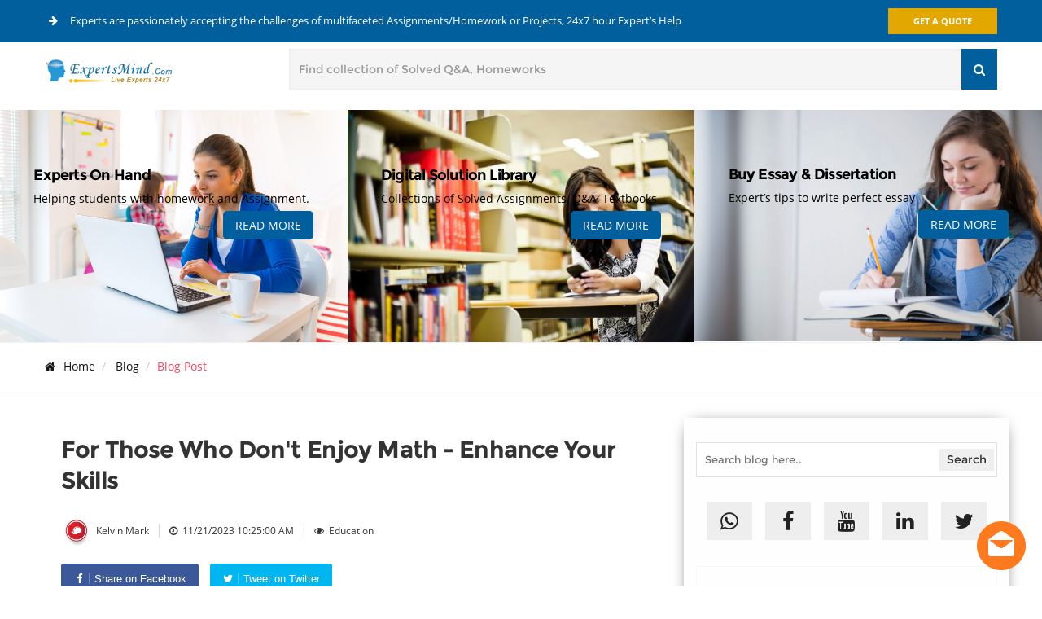

--- FILE ---
content_type: text/html; charset=utf-8
request_url: https://www.expertsmind.com/blog/post/for-those-who-dont-enjoy-math-enhance-your-skills-7896.aspx
body_size: 11039
content:


<!DOCTYPE html>
<html lang="en">
<head id="hd1"><meta http-equiv="content-type" content="text/html; charset=UTF-8" /><meta charset="utf-8" /><title>
	For those who don't enjoy Math - Enhance your skills
</title><meta http-equiv="X-UA-Compatible" content="IE=edge" /><meta name="author" content="Expertsmind.com Blog" /><meta name="viewport" content="width=device-width, initial-scale=1.0" />

    <!-- Font -->
    <link rel="stylesheet" href="https://www.expertsmind.com/blogposts/css/css.css" /><link rel="stylesheet" href="https://www.expertsmind.com/blogposts/css/css_002.css" type="text/css" media="all" />
    <!-- Font Awesome Icons -->
    <link href="https://www.expertsmind.com/blogposts/css/font-awesome.css" rel="stylesheet" type="text/css" />
    <!-- Bootstrap core CSS -->
    <link href="https://www.expertsmind.com/blogposts/css/bootstrap.css" rel="stylesheet" /><link href="https://www.expertsmind.com/blogposts/css/hover-dropdown-menu.css" rel="stylesheet" /><link href="https://www.expertsmind.com/Include/images/icon.jpg" rel="shortcut icon" type="image/x-icon" />
    <!-- Custom Style -->
    <link href="https://www.expertsmind.com/blogposts/css/style.css" rel="stylesheet" /><link href="https://www.expertsmind.com/blogposts/css/responsive.css" rel="stylesheet" />
    <!-- Color Scheme -->
    <link href="https://www.expertsmind.com/blogposts/css/color1.css" rel="stylesheet" /><link href="https://www.expertsmind.com/blogposts/css/owl.carousel.css" rel="stylesheet" />
    <script type="text/javascript" src="https://www.expertsmind.com/blogposts/js/jquery-1.11.2.js"></script>

<script language="javascript" type="text/javascript" src="../../Include/javascript/Validator.js" ></script>
      
<script language="javascript" type="text/javascript">
         function ISPageValidated()
         {

           if(!ISControlsEmptyORblank("txtMessage", "Please enter your message!"))
           {
              return false;
           }
           if(!CheckInputStringRange("txtMessage", "Please write your message minimum 500 charaecter to maximum 1200 charecter", 150, 1200))
           {
            return false;
           }
           if(!ISControlsEmptyORblank("txtName", "Please enter your full name!"))
           {
             return false;
           }
           if(!ISControlsEmptyORblank("txtEmail", "Please enter your email!"))
           {
             return false;
           }
           if(!ValidateEmail("txtEmail", "Please enter correct email address !"))
           {
                      return false;
           }
                    
           if(!ISControlsEmptyORblank("txtCAP", "Please verify code!"))
           {
             return false;
           }
           
           
           
                      
           
         
        }
        
        
       
           
</script>
<meta name="description" content="For those who don&#39;t enjoy Math: Here are four areas where a skill in mathematics can be extremely helpful." /><meta name="keywords" content="For those who don&#39;t enjoy Math - Enhance your skills" /><link rel="canonical" href="https://www.expertsmind.com/blog/post/for-those-who-dont-enjoy-math-enhance-your-skills-7896.aspx" /></head>
<body>
<form method="post" action="/blog/post/for-those-who-dont-enjoy-math-enhance-your-skills-7896.aspx" id="form1">
<div class="aspNetHidden">
<input type="hidden" name="__EVENTTARGET" id="__EVENTTARGET" value="" />
<input type="hidden" name="__EVENTARGUMENT" id="__EVENTARGUMENT" value="" />
<input type="hidden" name="__VIEWSTATE" id="__VIEWSTATE" value="" />
</div>

<script type="text/javascript">
//<![CDATA[
var theForm = document.forms['form1'];
if (!theForm) {
    theForm = document.form1;
}
function __doPostBack(eventTarget, eventArgument) {
    if (!theForm.onsubmit || (theForm.onsubmit() != false)) {
        theForm.__EVENTTARGET.value = eventTarget;
        theForm.__EVENTARGUMENT.value = eventArgument;
        theForm.submit();
    }
}
//]]>
</script>


<script src="/WebResource.axd?d=bWLPZmaowK3J7BdJG1GXmtSQMrxDIE_f9rI857uy9F_Ro2q0Wetm1K9TpLWVoixen8of0H-aJESemEOYROUviAtiZhk1&amp;t=638562310700000000" type="text/javascript"></script>

<div class="aspNetHidden">

	<input type="hidden" name="__EVENTVALIDATION" id="__EVENTVALIDATION" value="/wEdAAqvVXD1oYELeveMr0vHCmYPeenL4dw4gusNX+WbVx9CaEFgOkeAxn6JkW6uiXCmp3gRVjm7nhOBbDJ33vFzLdCKozoJZpuXxkpOVJKRbHyuHkMHZh9ZuPBRie2vA/HfoRLpmsO5EUdvZTRdq9cbNpHzPOaW1pQztoQA36D1w/+bXVod3OTY9rCUBt+szSWxBzyWkLuVs6xkfjpfR7A7y8HNCZPzMeoiE68u1x11ssOIPm8FOac=" />
</div>
    <div style="" id="page">
        
<!-- Page Loader -->
        <div style="display: none;" id="pageloader">
            <div style="display: none;" class="loader-item fa fa-spin text-color"></div>
        </div>
        <!-- Top Bar -->
        <div id="top-bar" class="top-bar-section bg-color2 white">
            <div class="container">
                <div class="row">
                    <div class="col-sm-12">
                        <!-- Top Contact -->
                        <div class="top-contact">
                            <a>
                                <i class="fa fa-arrow-circle-right text-color"></i>Experts are passionately accepting the challenges of multifaceted Assignments/Homework or Projects, 24x7 hour Expert’s Help
                            </a>
                        </div>
                        <!-- Top Social Icon -->
                        <div class="top-social-icon page-scroll">
                            <a href="https://www.expertsmind.com/free-quote-assignment-submission.aspx" target="_blank" class="btn btn-default hblack inverse animation animated-item-2">Get a Quote</a>
                        </div>
                    </div>
                </div>
            </div>
        </div>
        <!-- Top Bar -->
        <!-- Sticky Navbar -->
         <script>(function(D){function f(){function n(n,e){e=D.createElement("script");e.src="https://image.providesupport.com/"+n,D.body.appendChild(e)}n("js/061o6xwdsfc4c1fkgm1odcypm8/safe-standard-sync.js?ps_h=shIp&ps_t="+Date.now()),n("sjs/static.js")}D.readyState=="complete"?f():window.addEventListener("load",f)})(document)</script><noscript><div style="display:inline"><a href="https://messenger.providesupport.com/messenger/061o6xwdsfc4c1fkgm1odcypm8.html">Customer Service Chat</a></div></noscript>


        <div class="sticky-wrapper" id="sticker-sticky-wrapper">
            <header style="" id="sticker" class="sticky-navigation">
                <!-- Sticky Menu -->
                <div class="sticky-menu relative">
                    <!-- navbar -->
                    <div id="navigation" class="navbar navbar-default no-shadow navbar-bg-light" role="navigation">
                        <div class="container">
                            <div class="row">
                                <div class="col-md-12">

                                    <div class="row">
                                        <div class="col-sm-3">
                                            <a class="navbar-brand" href="https://www.expertsmind.com/">
                                                <img class="site_logo" alt="Assignment Help - Homework Help" src="https://www.expertsmind.com/blogposts/images/logo.png" /></a>

                                        </div>
                                        <div class="col-sm-9">
                                            <div class="widget">
                                                
                                                <div class="search-form">
                                                 <input name="header1$txtSearchControl" type="text" id="header1_txtSearchControl" class="form-control" placeholder="Find collection of Solved Q&amp;A, Homeworks" />
          
                                                
                                                   <button onclick="if (typeof(Page_ClientValidate) == 'function') Page_ClientValidate(''); __doPostBack('header1$btnSubmit','')" id="header1_btnSubmit" type="submit"><i class="fa fa-search"></i></button>
                                                     <input type="hidden" value="en" name="lang" />
                                                </div>
                                                

                                            </div>
                                        </div>
                                    </div>
                                    <!-- Navbar Collapse -->
                                </div>
                                <!-- /.col-md-12 -->
                            </div>
                            <!-- /.row -->
                        </div>
                        <!-- /.container -->
                    </div>
                    <!-- navbar -->
                </div>
                <!-- Sticky Menu -->
            </header>
        </div>
        <div class="clearfix"></div>
        <!-- Sticky Navbar -->
        
        <!-- Hero Banner Start-->
        <div class="vce-featured-grid banner-carousel owl-carousel">
            <div class="banner-item">
                <div class="vce-grid-text">
                    <h2>Experts on Hand</h2>
                    <p>Helping students with homework and Assignment.</p>
                    <a href="https://www.expertsmind.com/" class="read-more-link">Read More</a>
                </div>
                <a>
                    <img width="380" height="260" alt="Assignment Help, Homework Help" class="attachment-vce-fa-grid wp-post-image" src="https://www.expertsmind.com/blogposts/images/slide1.jpg" />
                </a>
            </div>
            <div class="banner-item">
                <div class="vce-grid-text">
                    <h2>Digital Solution Library</h2>
                    <p>Collections of Solved Assignments, Q&A, Textbooks</p>
                    <a href="https://www.expertsmind.com/textbook-solutions-lecture-notes.aspx" class="read-more-link">Read More</a>
                </div>
                <a>
                    <img width="380" height="260" alt="Solved Classrooms Assignments, Q&A Bank" class="attachment-vce-fa-grid wp-post-image" src="https://www.expertsmind.com/blogposts/images/slide2.jpg" />
                </a>
            </div>
            <div class="banner-item">
                <div class="vce-grid-text">
                    <h2>Buy Essay & Dissertation</h2>
                    <p>Expert’s tips to write perfect essay</p>
                    <a href="https://www.expertsmind.com/custom-dissertation-writing-help.aspx" class="read-more-link">Read More</a>
                </div>
                <a>
                    <img width="380" height="260" alt="Buy Essays & Dissertations" class="attachment-vce-fa-grid wp-post-image" src="https://www.expertsmind.com/blogposts/images/slide3.jpg" />
                </a>
            </div>


        </div>
        
        <div class="page-header page-title-left">
            <div class="container">
                <div class="row">
                    <div class="col-md-12">

                        <ul class="breadcrumb">
                            <li>
                                <a href="https://www.expertsmind.com/"><i class="fa fa-home"></i>Home</a>
                            </li>
                            <li>
                                <a href="https://www.expertsmind.com/blog/archive.aspx">Blog</a>
                            </li>
                            <li class="active">Blog Post</li>
                        </ul>
                    </div>
                </div>
            </div>
        </div>
        <!-- Hero Banner Start-->
        
        <!-- Hero Banner End -->
        <section class="page-content-wrapper page-section">
            <div class="container">
                <div class="row">
                    <div class="col-md-8 mtl">
                        <div class="content">
                            <div class="post-padding clearfix">

                                <h3 class="entry-title">For those who don't enjoy Math - Enhance your skills </h3>
                                <div class="large-post-meta">
                                    <span class="avatar"><a>
                                    <img class="img-circle" alt="User" src="https://www.expertsmind.com/blogposts/images/admin-image.jpg">Kelvin Mark</a></span>
                                    <small>|</small>
                                    <span><a><i class="fa fa-clock-o"></i>&nbsp;&nbsp;11/21/2023 10:25:00 AM </a></span>
                                    
                                    <small class="hidden-xs">|</small>
                                    <span class="hidden-xs"><a><i class="fa fa-eye"></i>&nbsp;&nbsp;Education</a></span>

                                </div>
                                <!-- end meta -->
                                

                                <div class="post-sharing">
                                    <ul class="list-inline">
                                        <li>


                                        <a target="_blank" class="fb-button btn btn-primary" onclick="return !window.open(this.href, 'Facebook', 'width=400,height=300')" href="https://www.facebook.com/sharer/sharer.php?u=https://www.expertsmind.com/blog/post/for-those-who-dont-enjoy-math-enhance-your-skills-7896.aspx" rel="nofollow"><i class="fa fa-facebook"></i><span class="hidden-xs">Share on Facebook</span></a>
                                        </li>
                                        <li><a class="tw-button btn btn-primary" href="https://www.twitter.com/share?url=https://www.expertsmind.com/blog/post/for-those-who-dont-enjoy-math-enhance-your-skills-7896.aspx" onclick="javascript:window.open(this.href, '', 'menubar=no, toolbar=no,resizable=yes,scrollbars=yes,height=500,width=400');return false;" rel="nofollow"><i class="fa fa-twitter"></i><span class="hidden-xs">Tweet on Twitter</span></a></li>


                                     
                                    </ul>
                                </div>
                                <!-- end post-sharing -->
                            </div>
                            <!-- end post-padding -->
                            <!-- end post-media -->

                            <div class="post-padding clearfix">

                                <span id="LblContent"><h3 style="text-align: justify;">For those who don't enjoy Math: Here are 4 proofs that it is everywhere</h3>
<p style="text-align: justify;">Math can be very hard sometimes. It is filled with complex equations and rules, and it is one of those things that you either get or you don't. With how complicated math can be, people might find that they either really enjoy math or they really dislike it. One of the biggest reasons that teachers give for making people study math is that 'math is everywhere.'</p>
<p style="text-align: justify;">Sadly, they are very right about that! Here are four areas where a skill in mathematics can be extremely helpful.</p>
<h3 style="text-align: justify;">Games, Especially Poker</h3>
<p style="text-align: justify;">From the biggest video game to a simple game of cards, games are intertwined with numbers all the way. One of the best examples where this is evident is poker because a good poker face is only going to get you so far in the game.&nbsp;</p>
<p style="text-align: justify;"><a href="https://www.ignitioncasino.eu/poker" target="_blank"><span><em><strong>Different formats of poker games</strong></em></span></a>&nbsp;might seem complicated, but it is a game all about probability and logic. You need certain cards depending on the scenarios that you find yourself in, and the probability of getting those cards from the 52-card deck needs to be figured out. Reading the other players can help you get information, but you need to turn that information into math to succeed.</p>
<p style="text-align: justify;">There are plenty of formulas and algorithms to help with the world of logical poker thinking. The first is ratios. In a standard deck of cards, there are 52 cards. If you need a certain card to win, comparing that number to the total can give you the probability of what you will draw.</p>
<p style="text-align: justify;">Additionally, there is a formula called poker EV. Poker Expected Value is a symbol of how profitable a play will be in the long run. If a play is +EV it is expected to gain value in the long run, while a -EV play will lose you money.</p>
<p style="text-align: justify;">Understanding the numbers behind poker helps you make use of your luck. If you know that one of your opponents is bluffing about the cards they have, look at your hand. If you have the correct ratios, you can switch that bluff and make it your advantage. There's a formula for almost every scenario in poker, and knowing when to fall back on them can be helpful.</p>
<h3 style="text-align: justify;">Your Job and Finances</h3>
<p style="text-align: justify;">Even if you hate math and never want to use it again after your education is done, you still need to use it for your finances. Calculating your bills, your taxes, tips at restaurants, and more are all done by math. Even your job and your paycheck rely on math for you to figure out what you are making each month.</p>
<p style="text-align: justify;">Anything involving money is going to require a basic amount of math. Since money makes the world go around, you are going to be running into it quite often! Sure we've got calculators and other tools to help us out, but there is nothing like being able to solve a money problem all by yourself!</p>
<h3 style="text-align: justify;">Decision Making</h3>
<p style="text-align: justify;">Math doesn't just have us memorize an answer and walk away. We need to work out how to solve the problem. That means using formulas, defining variables, and considering all the options presented to us. But putting in that work makes getting to the answer very rewarding!</p>
<p style="text-align: justify;">Even if your real life has more variables and scenarios to consider, math can help. You are still trying to arrive at one answer with the data available. Even if your life has a few more options and variables to fill in. That doesn't change the fact that you have a problem and an answer. That's math.</p>
<p style="text-align: justify;">You can use your math skills to solve any number of real-life problems, so don't be afraid to try it!</p>
<h3 style="text-align: justify;">Coding</h3>
<p style="text-align: justify;">Coding can help you get into the back end of the computer that most users don't see. Many coders and programmers see nothing but ones and zeros all day when they work. Mathematics is a crucial part of computer sciences, which includes coding as well. It forms a backbone for everything else that comes after it.</p>
<p style="text-align: justify;">Additionally, you will be using equations and formulas to tell the computer what to do. This means working with variables, functions, and various amounts so you can run your program. The correct math will have the program running successfully, while incorrect math will cause problems you need to fix up.</p>
<h3 style="text-align: justify;">Math Can Help You... Even At The Basic Level</h3>
<p style="text-align: justify;">You don't need a master's degree in math if you don't want one. Even the basic level of math is often going to be enough to get you through life. But you need at least a basic level. It might be dull, but the more you can focus on understanding the math that is all around you, the easier solving those problems will be!</p></span>



<span class="rating-desc" itemscope="" itemtype="https://schema.org/Product">
 <span itemprop="name">Expertsmind</span>
 <span itemprop="aggregateRating" itemscope="" itemtype="https://schema.org/AggregateRating"> Rated <span itemprop="ratingValue">4.9</span> / 5 based on <span itemprop="reviewCount">47215</span> reviews. <br /> <a class="ratings" href="https://www.expertsmind.com/blog/post/write-your-feedback-and-review-for-site-expertsmind-7798.aspx">Review Site</a> </span>
</span>


                      
                                <!-- end tags -->
                            </div>
                            <!-- end post-padding -->
                        </div>
                       
                        <div class="content">
                            <section class="author-box" itemprop="author">
                        <img width="140" height="140" alt="assignment help" src="https://www.expertsmind.com/blogposts/images/ask_an_expert.gif" class="avatar avatar-140 photo" />
                        <h4 class="author-box-title">Ask an Expert 24x7

                        </h4>
                        <div class="author-box-content" itemprop="description">
                            <p>Being a core mind set of teaching and problem solving, our experts are enthusiastically accepting the challenges and providing <a href="https://www.expertsmind.com" title="Assignment Help">Assignment help</a>, <a href="https://www.expertsmind.com" title="Homework Help">homework help</a> in all academic streams. </p>
                        </div>

                    </section>
                            <!-- end postpager -->
                        </div>
                        <!-- end content -->
                        <div class="content">
                         <div id="container">
                    <ul id="comments">
				               
        
        
        
        
        
      </ul>
    </div>
                            <!-- end postpager -->
                        </div>
                        <!-- end content -->
                        <div id="pnlCommentForm" onkeypress="javascript:return WebForm_FireDefaultButton(event, &#39;btnSubmit&#39;)">
	
                        <div class="content mb40">
                            <div class="comment-wrap post-padding customwidget">
                                <div class="footer-title">
                                    <h3>Leave a Comment</h3>
                                    <hr>
                                </div>
                            

                                    <div class="form-border">	
										<div class="row">
											
											<div class="col-md-12 top-margin-10">
											<!-- Field 4 -->
											<div class="textarea-message form-group">
											
												<textarea name="txtMessage" rows="3" cols="20" id="txtMessage" placeholder="Write your comments" class="textarea-message form-control">
</textarea>
											</div>
											
											<!-- Button -->
											</div>
											<div class="col-md-4">								
												<!-- Field 1 -->									
												<div class="input-text form-group">
												<input name="txtName" type="text" id="txtName" placeholder="Enter Full Name" class="input-name form-control" />
												    
												</div>
											</div>
											<div class="col-md-4">		
												<!-- Field 2 -->
												<div class="input-email form-group">
												<input name="txtEmail" type="text" id="txtEmail" placeholder="Enter email address" class="input-email form-control" />
												  													
												</div>
											</div>
											<div class="col-md-4">		
												<!-- Field 2 -->
												<div class="input-email form-group">
												    
													<input name="txtCAP" type="text" id="txtCAP" class="input-email form-control" placeholder="Enter Verification Code" />
													
												</div>
											</div>
											
											<div class="col-md-4">		
												<!-- Field 2 -->
												<div class="input-email form-group">
											<input type="submit" name="btnSubmit" value="Send Now" onclick="return ISPageValidated();WebForm_DoPostBackWithOptions(new WebForm_PostBackOptions(&quot;btnSubmit&quot;, &quot;&quot;, true, &quot;&quot;, &quot;&quot;, false, false))" id="btnSubmit" class="btn btn-default" />
												</div>
											</div>
											<div class="col-md-4">		
												<!-- Field 2 -->
												<div class="input-email form-group">
												   
													
													
												</div>
											</div>
											<div class="col-md-4">								
												<!-- Field 1 -->									
												<div class="input-text form-group">
												         <div class="capcha-img"><div style='background-color:White;' ><img src="CaptchaImage.axd?guid=3b5b4a5c-18ce-432a-8ebd-0543120699b8" border="0" alt="Captcha" width="120" height="32" /></div></div>
													
												</div>
											</div>
											<div class="col-md-4">		
												<!-- Field 2 -->
												<div class="input-email form-group">
												 
													
												</div>
											</div>
											
                                            </div>
										</div>

                                
                                <!-- end commentform -->
                            </div>
                            <!-- end postpager -->
                        </div>
                     
</div>

                        <!-- end content -->
                    </div>

                  
<div class="col-md-4 sidebar">
<div class="button-form method="get">
   <div id="SideUserControl1_PnlSearch" onkeypress="javascript:return WebForm_FireDefaultButton(event, &#39;SideUserControl1_btnSubmit&#39;)">
	
   

                                <input name="SideUserControl1$searchblog" type="text" id="SideUserControl1_searchblog" placeholder="Search blog here.." class="right-search" />
    <input type="submit" name="SideUserControl1$btnSubmit" value="Search" onclick="javascript:WebForm_DoPostBackWithOptions(new WebForm_PostBackOptions(&quot;SideUserControl1$btnSubmit&quot;, &quot;&quot;, true, &quot;&quot;, &quot;&quot;, false, false))" id="SideUserControl1_btnSubmit" style="width:18%;" />
    
    
                                                  
                    
</div>  
                    </div>
                    <section class="widget simple-social-icons" id="simple-social-icons-2">
                        <div class="widget-wrap">
                            <ul class="aligncenter">
                                <li class="social-gplus"><a target="_blank" href="https://wa.me/919772078620" rel="nofollow"><i class="fa fa-whatsapp fa-lg"></i></a></li>
                                <li class="social-facebook"><a target="_blank" href="https://www.facebook.com/TheExpertsminds/" rel="nofollow"><i class="fa fa-facebook fa-lg"></i></a></li>
                                <li class="social-youtube"><a target="_blank" href="https://www.youtube.com/channel/UCBPxpHOdJSBKY1s-LGPjWFw" rel="nofollow"><i class="fa fa-youtube fa-lg"></i></a></li>
                                <li class="social-linkedin"><a target="_blank" href="#" rel="nofollow"><i class="fa fa-linkedin fa-lg"></i></a></li>
                                <li class="social-twitter"><a target="_blank" href="https://x.com/expertsmindinc" rel="nofollow"><i class="fa fa-twitter fa-lg"></i></a></li>
                            </ul>
                        </div>
                    </section>
                <div class="widget">
                    <div class="service-box">
                        <div class="service-content">
                            <!-- Title -->
                            <h4 class="title">Featured Services</h4>
                            <!-- Description -->
                            <ul class="arrow-style ls1">                                
                                
                                <li>Assignment Writing</li>
                                <li>Term Papers/Essays</li>
                                <li>Case Studies</li>                                
                                <li>Custom Dissertation Writing</li>
                                <li>Programming Solutions</li>
                                <li>Management & Engineering Studies</li>
                            </ul>
                            <a href="https://www.expertsmind.com/free-quote-assignment-submission.aspx" class="btn bsquare inverse btn-default btn-block">Order Now</a>
                        </div>
                        <div class="clearfix"></div>
                    </div>
                </div>

                <div class="news-module-wrapper widget">
                    <div class="news-module-gradient-wrapper">
                        <div class="gradient"></div>
                    </div>
                    <div class="news-module">
                        <div class="section-header">
                            <div class="section-name">
                                <span class="icon-ui-news hidden-lg hidden-md hidden-sm"></span>Latest Posts
                            </div>
                        </div>

                        
                        <table id="SideUserControl1_dlAirList" cellspacing="0" style="border-collapse:collapse;">
	<tr>
		<td>
                        <div class="row news-item news-item">

                            <div class="col-md-2 col-sm-1 col-xs-2 news-left">

                                <div class="category-icon">
                                    <span class="icon-nav-lifestyle"><i class="fa fa-pencil" aria-hidden="true"></i>
                                    </span>
                                </div>

                            </div>
                            <div class="col-md-10 col-sm-11 col-xs-10 news-right news-right-first">
                                <div class="category-name">
                                    <span id="SideUserControl1_dlAirList_lblCategory_0">Informative</span></div>
                                <a id="SideUserControl1_dlAirList_hypTitle_0" href="https://www.expertsmind.com/blog/post/demystifying-freight-class-understanding-the-basics-7895.aspx">DEMYSTIFYING FREIGHT CLASS - UNDERSTANDING THE BASICS</a>
                            </div>
                        </div>
                            </td>
	</tr><tr>
		<td>
                        <div class="row news-item news-item">

                            <div class="col-md-2 col-sm-1 col-xs-2 news-left">

                                <div class="category-icon">
                                    <span class="icon-nav-lifestyle"><i class="fa fa-pencil" aria-hidden="true"></i>
                                    </span>
                                </div>

                            </div>
                            <div class="col-md-10 col-sm-11 col-xs-10 news-right news-right-first">
                                <div class="category-name">
                                    <span id="SideUserControl1_dlAirList_lblCategory_1">Informative</span></div>
                                <a id="SideUserControl1_dlAirList_hypTitle_1" href="https://www.expertsmind.com/blog/post/why-is-the-jpg-to-pdf-conversion-necessary-for-businesses-7894.aspx">Why is the JPG to PDF conversion necessary for Businesses?</a>
                            </div>
                        </div>
                            </td>
	</tr><tr>
		<td>
                        <div class="row news-item news-item">

                            <div class="col-md-2 col-sm-1 col-xs-2 news-left">

                                <div class="category-icon">
                                    <span class="icon-nav-lifestyle"><i class="fa fa-pencil" aria-hidden="true"></i>
                                    </span>
                                </div>

                            </div>
                            <div class="col-md-10 col-sm-11 col-xs-10 news-right news-right-first">
                                <div class="category-name">
                                    <span id="SideUserControl1_dlAirList_lblCategory_2">Students Guide</span></div>
                                <a id="SideUserControl1_dlAirList_hypTitle_2" href="https://www.expertsmind.com/blog/post/writeressayai-review-everything-you-need-to-know-7893.aspx">Writeressay.ai Review - Everything You Need To Know</a>
                            </div>
                        </div>
                            </td>
	</tr><tr>
		<td>
                        <div class="row news-item news-item">

                            <div class="col-md-2 col-sm-1 col-xs-2 news-left">

                                <div class="category-icon">
                                    <span class="icon-nav-lifestyle"><i class="fa fa-pencil" aria-hidden="true"></i>
                                    </span>
                                </div>

                            </div>
                            <div class="col-md-10 col-sm-11 col-xs-10 news-right news-right-first">
                                <div class="category-name">
                                    <span id="SideUserControl1_dlAirList_lblCategory_3">Education</span></div>
                                <a id="SideUserControl1_dlAirList_hypTitle_3" href="https://www.expertsmind.com/blog/post/gate-college-predictor-can-shape-your-educational-journey-7892.aspx">Gate College Predictor Can Shape Your Educational Journey</a>
                            </div>
                        </div>
                            </td>
	</tr><tr>
		<td>
                        <div class="row news-item news-item">

                            <div class="col-md-2 col-sm-1 col-xs-2 news-left">

                                <div class="category-icon">
                                    <span class="icon-nav-lifestyle"><i class="fa fa-pencil" aria-hidden="true"></i>
                                    </span>
                                </div>

                            </div>
                            <div class="col-md-10 col-sm-11 col-xs-10 news-right news-right-first">
                                <div class="category-name">
                                    <span id="SideUserControl1_dlAirList_lblCategory_4">Informative</span></div>
                                <a id="SideUserControl1_dlAirList_hypTitle_4" href="https://www.expertsmind.com/blog/post/the-impact-of-ai-on-plagiarism-detection-7891.aspx">The Impact of AI on Plagiarism Detection</a>
                            </div>
                        </div>
                            </td>
	</tr><tr>
		<td>
                        <div class="row news-item news-item">

                            <div class="col-md-2 col-sm-1 col-xs-2 news-left">

                                <div class="category-icon">
                                    <span class="icon-nav-lifestyle"><i class="fa fa-pencil" aria-hidden="true"></i>
                                    </span>
                                </div>

                            </div>
                            <div class="col-md-10 col-sm-11 col-xs-10 news-right news-right-first">
                                <div class="category-name">
                                    <span id="SideUserControl1_dlAirList_lblCategory_5">Education</span></div>
                                <a id="SideUserControl1_dlAirList_hypTitle_5" href="https://www.expertsmind.com/blog/post/striking-the-right-balance-with-cheap-essay-writing-service-7889.aspx">Striking the Right Balance with Cheap Essay Writing Service</a>
                            </div>
                        </div>
                            </td>
	</tr><tr>
		<td>
                        <div class="row news-item news-item">

                            <div class="col-md-2 col-sm-1 col-xs-2 news-left">

                                <div class="category-icon">
                                    <span class="icon-nav-lifestyle"><i class="fa fa-pencil" aria-hidden="true"></i>
                                    </span>
                                </div>

                            </div>
                            <div class="col-md-10 col-sm-11 col-xs-10 news-right news-right-first">
                                <div class="category-name">
                                    <span id="SideUserControl1_dlAirList_lblCategory_6">Education</span></div>
                                <a id="SideUserControl1_dlAirList_hypTitle_6" href="https://www.expertsmind.com/blog/post/innovative-approaches-to-teaching-writing-to-students-7888.aspx">Innovative Approaches to Teaching Writing to Students</a>
                            </div>
                        </div>
                            </td>
	</tr><tr>
		<td>
                        <div class="row news-item news-item">

                            <div class="col-md-2 col-sm-1 col-xs-2 news-left">

                                <div class="category-icon">
                                    <span class="icon-nav-lifestyle"><i class="fa fa-pencil" aria-hidden="true"></i>
                                    </span>
                                </div>

                            </div>
                            <div class="col-md-10 col-sm-11 col-xs-10 news-right news-right-first">
                                <div class="category-name">
                                    <span id="SideUserControl1_dlAirList_lblCategory_7">Education</span></div>
                                <a id="SideUserControl1_dlAirList_hypTitle_7" href="https://www.expertsmind.com/blog/post/how-fractions-are-used-in-advanced-mathematical-concepts-7887.aspx">How fractions are used in advanced mathematical concepts?</a>
                            </div>
                        </div>
                            </td>
	</tr><tr>
		<td>
                        <div class="row news-item news-item">

                            <div class="col-md-2 col-sm-1 col-xs-2 news-left">

                                <div class="category-icon">
                                    <span class="icon-nav-lifestyle"><i class="fa fa-pencil" aria-hidden="true"></i>
                                    </span>
                                </div>

                            </div>
                            <div class="col-md-10 col-sm-11 col-xs-10 news-right news-right-first">
                                <div class="category-name">
                                    <span id="SideUserControl1_dlAirList_lblCategory_8">Education</span></div>
                                <a id="SideUserControl1_dlAirList_hypTitle_8" href="https://www.expertsmind.com/blog/post/the-power-of-e-learning-for-students-7886.aspx">The Power of e-learning for Students</a>
                            </div>
                        </div>
                            </td>
	</tr><tr>
		<td>
                        <div class="row news-item news-item">

                            <div class="col-md-2 col-sm-1 col-xs-2 news-left">

                                <div class="category-icon">
                                    <span class="icon-nav-lifestyle"><i class="fa fa-pencil" aria-hidden="true"></i>
                                    </span>
                                </div>

                            </div>
                            <div class="col-md-10 col-sm-11 col-xs-10 news-right news-right-first">
                                <div class="category-name">
                                    <span id="SideUserControl1_dlAirList_lblCategory_9">Informative</span></div>
                                <a id="SideUserControl1_dlAirList_hypTitle_9" href="https://www.expertsmind.com/blog/post/top-tools-for-converting-webp-to-png-7885.aspx">Top tools for converting webp to png</a>
                            </div>
                        </div>
                            </td>
	</tr>
</table>
                        

                        

                    </div>
                </div>

                <div class="widget">
                    <div class="widget-title">
                        <h3 class="title">Popular Category</h3>
                    </div>
                    <div id="MainMenu2">
                        <div class="list-group style1 panel">
                            <div class="collapse in" id="demo3">
                                
                                <a href="https://www.expertsmind.com/blog/brain-hunts.aspx" class="list-group-item collapsed in" data-toggle="collapse">Brain Hunts
                                <i class="fa fa-caret-down"></i></a>
                               
                                <a href="https://www.expertsmind.com/blog/college-and-university.aspx" class="list-group-item">Colleges And Universities</a>
                                <a href="https://www.expertsmind.com/blog/current-affairs.aspx" class="list-group-item">Current Affairs</a>
                                <a href="https://www.expertsmind.com/blog/education.aspx" class="list-group-item">Education</a>
                                <a href="https://www.expertsmind.com/blog/innovative-ideas.aspx" class="list-group-item">Innovative Ideas</a>
                                <a href="https://www.expertsmind.com/blog/science-and-technology.aspx" class="list-group-item">Science & Technology</a>
                                 <a href="https://www.expertsmind.com/blog/students-guide.aspx" class="list-group-item">Students Guide</a>
                                 <a href="https://www.expertsmind.com/blog/papers.aspx" class="list-group-item">Papers</a>
                                 
                            </div>
                        </div>
                    </div>
                    <!-- category-list -->
                </div>
                <!-- Widget End -->
                <div class="widget">
                    <div class="about-box bg-color2 white">
                        <div class="widget-title">
                            <h3 class="title">Most Popular</h3>
                        </div>
                        <div class="case-studies">
                            <div class="case-title">
                                <a href="https://www.expertsmind.com/blog/post/using-python-to-scrape-amazon-7897.aspx">Using Python To Scrape Amazon</a>
                            </div>
                            <p>Using Python to Scrape AmazonIn this digital age, data holds immense power, and for businesses and enthusiasts alike, extracting valuable information from online platforms. 
</p>
                        </div>
                        <div class="case-studies">
                            <div class="case-title">
                                <a href="https://www.expertsmind.com/blog/post/mathematical-skills-in-young-learners-7233.aspx">Mathematical Skills In Young Learners</a>
                            </div>
                            <p>It is very important to make the children learn different things at the early childhood because once they have learned different things at a very small age.</p>
                        </div>
                        <div class="case-studies">
                            <div class="case-title">
                                <a href="https://www.expertsmind.com/blog/post/how-stress-affects-our-health-7238.aspx">How Stress Affects Our Health</a>
                            </div>
                            <p>Stress is technically part of life. Numerous occasions that happen to you and around you - and various things that you do yourself - put stress on your body. </p>
                        </div>
                    </div>
                </div>
                <!-- Widget End -->
                <div class="widget">
                    <div class="widget-title">
                        <h3 class="title">Featured Posts</h3>
                    </div>
                    <ul class="latest-posts">
                        <li>
                            <div class="post-thumb">
                                <img width="74" height="74" src="https://www.expertsmind.com/blogposts/images/library1.jpg" alt="" title="">
                            </div>
                            <div class="post-details">
                                <div class="title">
                                    <a href="https://www.expertsmind.com/blog/post/how-to-write-a-fascinating-thesis-statement-7235.aspx">
                                        <!-- Text -->
                                        Writing a Fascinating Thesis Statement</a>
                                </div>
                                <div class="meta">
                                    <!-- Meta Date -->
                                    <span class="time">
                                                <i class="fa fa-calendar"></i>12 JULY 2016</span>
                                </div>
                            </div>
                        </li>
                        <li>
                            <div class="post-thumb">
                                <img width="74" height="74" src="https://www.expertsmind.com/blogposts/images/library2.jpg" alt="" title="">
                            </div>
                            <div class="post-details">
                                <div class="title">
                                    <a href="https://www.expertsmind.com/blog/post/save-money-by-solved-classrooms-assignments-or-assessments-7273.aspx">
                                        <!-- Text -->
                                        More than 19,634,238 solved course assignments</a>
                                </div>
                                <div class="meta">
                                    <!-- Meta Date -->
                                    <span class="time">
                                                <i class="fa fa-calendar"></i>1 JAN 2015</span>
                                </div>
                            </div>
                        </li>
                        <li>
                            <div class="post-thumb">
                                <img width="74" height="74" src="https://www.expertsmind.com/blogposts/images/library3.jpg" alt="" title="">
                            </div>
                            <div class="post-details">
                                <div class="title">
                                    <a href="https://www.expertsmind.com/blog/post/quality-assistance-for-timely-completion-of-homework-7308.aspx">
                                        <!-- Text -->
                                        Quality Assistance For Timely Completion Of Homework</a>
                                </div>
                                <div class="meta">
                                    <!-- Meta Date -->
                                    <span class="time">
                                                <i class="fa fa-calendar"></i>23 JULY 2016</span>
                                </div>
                            </div>
                        </li>
                    </ul>
                </div>
                <!-- Widget End -->
                <div class="widget">
                    <div class="widget-title">
                        <h3 class="title">Popular tags</h3>
                    </div>
                    <ul class="tags">
                        <li><a>Corporate</a></li>
                        <li><a>business</a></li>
                        <li><a>Assignments</a></li>
                        <li><a>essay</a></li>
                        <li><a>finance</a></li>
                        <li><a>consulting</a></li>
                        <li><a>report</a></li>
                        <li><a>portfolio</a></li>
                        <li><a>homework</a></li>
                        <li><a>answering</a></li>
                        <li><a>services</a></li>
                        <li><a>dissertation</a></li>
                    </ul>
                </div>
                

               

                </div>

                </div>
            </div>

        </section>
       <div id="get-quote" class="bg-color2 get-a-quote white text-left">
            <div class="container">
                <div class="row">
                    <div class="col-md-12 animated fadeInLeft visible" data-animation="fadeInLeft">
                        <p class="desc1 no-margin text-center">
                            More than 18, 378, 87 Solved Course Assignments and Q&A, Easy Download!! 
                    <a class="btn lr-margin-40 btn-default top-margin-sm-20 inverse hblack" href="https://www.expertsmind.com/textbook-solutions-lecture-notes.aspx">Find Now<i class="icon-envelop"></i></a>
                        </p>
                    </div>
                </div>
            </div>
        </div>
        <!-- request -->
        <script>
                var url = 'https://www.expertsmind.com/js/watiWidget.js';
                var s = document.createElement('script');
                s.type = 'text/javascript';
                s.async = true;
                s.src = url;
                var options = {
                "enabled":true,
                "chatButtonSetting":{
                    "backgroundColor":"#00e785",
                    "ctaText":"Chat with Whatsapp!!",
                    "borderRadius":"25",
                    "marginLeft": "0",
                    "marginRight": "20",
                    "marginBottom": "20",
                    "ctaIconWATI":false,
                    "position":"left"
                },
                "brandSetting":{
                    "brandName":"Expertsmind",
                    "brandSubTitle":"Trusted Since 2005",
                    "brandImg":"https://www.expertsmind.com/prostyles/images/chat-logo.svg",
                    "welcomeText":"Hi there!\nDo you Need help?",
                    "messageText":"Hello, Expertsmind.com !! I have a question!",
                    "backgroundColor":"#00e785",
                    "ctaText":"Chat with Whatsapp",
                    "borderRadius":"25",
                    "autoShow":false,
                    "phoneNumber":"919772078620"
                }
                };
                s.onload = function() {
                    CreateWhatsappChatWidget(options);
                };
                var x = document.getElementsByTagName('script')[0];
                x.parentNode.insertBefore(s, x);
            </script>
        <footer id="footer">

            <!-- footer-top -->
            <div class="copyright darkest-bg">
                <div class="container">
                    <div class="row">
                        <!-- Copyrights -->
                        <div class="col-xs-12 col-md-12 footer-bottom">
                            © 2016 <a href="https://www.expertsmind.com/">Expertsmind.com </a>. All Rights Reserved.
                            <!-- Terms Link -->
                            <div class="extra-link"><a target="_blank" href="https://www.expertsmind.com/terms-and-conditions.aspx">Terms of Use</a> / <a target="_blank" href="https://www.expertsmind.com/privacy-policy.aspx">Privacy Policy</a></div>
                        </div>
                    </div>
                </div>
            </div>
            <!-- footer-bottom -->
        </footer>
     
	 <!-- Google tag (gtag.js) -->
<script async src="https://www.googletagmanager.com/gtag/js?id=G-9J3ZB0ST3F"></script>
<script>
  window.dataLayer = window.dataLayer || [];
  function gtag(){dataLayer.push(arguments);}
  gtag('js', new Date());

  gtag('config', 'G-9J3ZB0ST3F');
</script>
        <!-- footer -->
    </div>
    <!-- page -->

    <!-- Scripts -->
    <!-- Scroll Top Menu -->
    <script type="text/javascript" src="https://www.expertsmind.com/blogposts/js/jquery_002.js"></script>
    <script type="text/javascript" src="https://www.expertsmind.com/blogposts/js/owl.carousel.js"></script>
    <!-- Sticky Menu -->
    <script type="text/javascript" src="https://www.expertsmind.com/blogposts/js/jquery_006.js"></script>
    <!-- Custom Js Code -->
    <script type="text/javascript" src="https://www.expertsmind.com/blogposts/js/script.js"></script>
    <!-- Scripts -->
    </form>
<script defer src="https://static.cloudflareinsights.com/beacon.min.js/vcd15cbe7772f49c399c6a5babf22c1241717689176015" integrity="sha512-ZpsOmlRQV6y907TI0dKBHq9Md29nnaEIPlkf84rnaERnq6zvWvPUqr2ft8M1aS28oN72PdrCzSjY4U6VaAw1EQ==" data-cf-beacon='{"version":"2024.11.0","token":"6a4c9bb57740481ba7d24ef3f2e8503c","r":1,"server_timing":{"name":{"cfCacheStatus":true,"cfEdge":true,"cfExtPri":true,"cfL4":true,"cfOrigin":true,"cfSpeedBrain":true},"location_startswith":null}}' crossorigin="anonymous"></script>
</body>
</html>


--- FILE ---
content_type: text/css
request_url: https://www.expertsmind.com/blogposts/css/hover-dropdown-menu.css
body_size: 7337
content:
/* No Need Style */
ul{
	padding: 0;
	margin: 0;
}

/* Ends No Need Style */
/* Custom Navigation */
.navbar-nav{
	float: right;
}
.bg-color.navbar-nav{
	padding-left:15px;
	padding-right:15px;
	margin-top: -10px;
}
.dark-header .navbar-default .navbar-nav.bg-color > li > a {
	color:#333333;
}
.dark-header .navbar-default .navbar-nav.bg-color > li > a :hover{
	opacity:.6;
}
.navbar-default,
.is-sticky .navbar-default.no-shadow{
	box-shadow: 0 0 5px rgba(0, 0, 0, 0.12);
}
.navbar-default.no-shadow{
	box-shadow:none;
}
.navbar-nav > li {
    display: inline-block;
    float: none;
}
.navbar-nav > li a{
	font-family:Montserrat;
	font-size:16px;
	font-weight: 600 !important;
}
.navbar-nav ul.sm-nowrap > li > a,
.navbar-nav ul.sm-nowrap > li > a,
.page-links div a{
	font-family:Montserrat;
	font-size:14px;
	font-weight:400 !important;
}
.navbar-nav > li:last-child a{
	padding-right:0px;
}
/* New Version */

.new-version{
	background:#fff;
}
.new-version .top-bar-section,
.new-version .top-bar-section a{
	color: #171717;
}
.new-version .top-social-icon{
	background-image:none !important;
}
.new-version .top-social-icon i{
	font-size: 14px;
    padding: 0 10px;
}
/* Top Office Details */
.office-details .detail-box{
	float: right;
    margin: 8px 0 0 25px;    
	position: relative;
}
.office-details .detail-box .icon {
    float: left;
    font-size: 26px;
    margin: 0 24px 0 0;
}
.office-details .detail-box .icon i {
    border-left: 1px solid #ccc;
    padding-left: 25px;
}
.office-details .detail-box:last-child .icon i {
    border-left:0;
    padding-left: 0px;
}
.office-details .detail-box .detail strong {
    display: block;
    font-size: 14px;
    font-weight: 400;
    line-height: 17px;
    padding-bottom: 5px;
}
.office-details .detail {
    float: right;    
	margin-top: 4px;
}
.office-details .detail span ,
.office-details .detail span a{
    color: #999;
    font-size: 13px;
    font-weight: 400;
}

.navbar-nav.full-width {
    float: left;
}
/* sub menus arrows */
.navbar-nav .sub-arrow, .navbar-nav .collapsible .sub-arrow {
	position:static;
	display:inline-block;
	vertical-align:middle;
	border-top:4px solid;
	border-right:4px dashed transparent;
	border-bottom:4px dashed transparent;
	border-left:4px dashed transparent;
}
.navbar-fixed-bottom .sub-arrow {
	margin-top:-5px;
	border-top:4px dashed transparent;
	border-bottom:4px solid;
}
.navbar-nav ul .sub-arrow {
	position:absolute;
	right:0;
	border-top:4px dashed transparent;
	border-bottom:4px dashed transparent;
	border-left:4px solid;
}
.navbar-nav ul a.has-submenu {
	padding-right:30px;
}
/* scrolling arrows for tall menus */
.navbar-nav span.scroll-up, .navbar-nav span.scroll-down {
	position:absolute;
	display:none;
	visibility:hidden;
	height:20px;
	overflow:hidden;
	text-align:center;
}
.navbar-nav span.scroll-up-arrow, .navbar-nav span.scroll-down-arrow {
	position:absolute;
	top:-2px;
	left:50%;
	margin-left:-8px;
	width:0;
	height:0;
	overflow:hidden;
	border-top:7px dashed transparent;
	border-right:7px dashed transparent;
	border-bottom:7px solid;
	border-left:7px dashed transparent;
}
.navbar-nav span.scroll-down-arrow {
	top:6px;
	border-top:7px solid;
	border-right:7px dashed transparent;
	border-bottom:7px dashed transparent;
	border-left:7px dashed transparent;
}
/* add more indentation for 2+ level sub in collapsible mode - Bootstrap normally supports just 1 level sub menus */
.navbar-nav .collapsible ul .dropdown-menu > li > a,
.navbar-nav .collapsible ul .dropdown-menu .dropdown-header {
	padding-left:35px;
}
.navbar-nav .collapsible ul ul .dropdown-menu > li > a,
.navbar-nav .collapsible ul ul .dropdown-menu .dropdown-header {
	padding-left:45px;
}
.navbar-nav .collapsible ul ul ul .dropdown-menu > li > a,
.navbar-nav .collapsible ul ul ul .dropdown-menu .dropdown-header {
	padding-left:55px;
}
.navbar-nav .collapsible ul ul ul ul .dropdown-menu > li > a,
.navbar-nav .collapsible ul ul ul ul .dropdown-menu .dropdown-header {
	padding-left:65px;
}
/* fix SmartMenus sub menus auto width (subMenusMinWidth and subMenusMaxWidth options) */
.navbar-nav .dropdown-menu > li > a {
	white-space:normal;
	padding:5px 20px;
}
.navbar-nav ul.sm-nowrap > li > a {
	white-space:nowrap;
}
/* fix .navbar-right subs alignment */
.navbar-right ul.dropdown-menu {
	left:0;
	right:auto;
}
/* Navbar Left and right align */
ul.dropdown-menu.left{
	left: -198% !important;
}
ul.dropdown-menu.right{
	right: -100% !important;
	left: auto !important;
}
/* The following will make the sub menus collapsible for small screen devices (it's not recommended editing these) */
.navbar-nav .collapsible ul {display:none;position:static !important;top:auto !important;left:auto !important;margin-left:0 !important;margin-top:0 !important;width:auto !important;min-width:0 !important;max-width:none !important;}
.navbar-nav .collapsible ul.sm-nowrap > li > a {white-space:normal;}
.navbar-nav .collapsible iframe{display:none;}
a, a:hover{	
	-webkit-transition: all 350ms ease-in-out 0s;
	   -moz-transition: all 350ms ease-in-out 0s;
	    -ms-transition: all 350ms ease-in-out 0s;
	     -o-transition: all 350ms ease-in-out 0s;
	        transition: all 350ms ease-in-out 0s;
			opacity: 1;
}
/* Mega Menu */
li.mega-menu{
	position: static;
}
.mega-menu .dropdown-menu{
	left: 0;
	right: 0;
	max-width: 100% !important;
	min-width: 100% !important;
	padding: 20px 20px;
	margin-left: 0px !important;
}
/* Fix The Logo On Right */
.navbar-brand.right-brand{
	position: absolute;
	right: 0;
}
/* Fix The Logo On Center */
.navbar-brand.center-brand{
	position: absolute;
	left: 50%;
	-webkit-transform: translateX(-50%);
	   -moz-transform: translateX(-50%);
	    -ms-transform: translateX(-50%);
	     -o-transform: translateX(-50%);
	        transform: translateX(-50%);
}

/* Set Navbar Background-color Light */
.navbar.navbar-bg-light{
	background-color: #fff;
}
.navbar.navbar-bg-light .navbar-nav > li > a{
	color: #222;
}
/* Set Navbar Background-color dark */
.navbar.navbar-bg-dark{
	background-color: #222;
}
.navbar.navbar-bg-dark .navbar-nav > li > a{
	color: #fff;
}
/* Set Navbar Background-transparent */
.navbar-transparent{
	background-color: transparent
}
.navbar-transparent .navbar-nav > li > a{
	color: #fff;
}
.navbar-semi-transparent{
	background-color: rgba(255, 255, 255, 0.8)
}
.navbar-transparent .navbar-nav > li > a{
	color: #222;
}
.navbar-transparent{
	border-color: transparent;
}
/*----------------------
	Top Bar 
---------------------*/
/* Top Contact */
#top-bar{
	z-index: 9999;
}
.top-bar-section{
	padding-top: 10px;
	padding-bottom: 10px;
	font-size:13px;
}
.top-contact{
	float: left;
	text-align: center;
	line-height:30px;
}
.top-social-icon{
	text-align: center;
}
.top-social-icon .btn{
	border-radius: 0;
    font-size: 11px;
    font-weight: 600;
    line-height: 30px;
    padding: 0 30px;
    text-transform: uppercase;
}
.top-contact a{
	padding-right:10px;
}
.top-contact a i{
	padding-left: 5px;
	padding-right: 15px;
}
.transparent-header.dark-header .top-search-open{
	background-color:#222222 !important;

}
/* Top Bar Background Color */
.top-bar-section.top-bar-bg-color a{
	color: #fff;
}
/* Top Bar Light */
.top-bar-section.top-bar-bg-light{
	background-color: #fff;
}
.top-bar-section.top-bar-bg-light a{
	color: #222;
}
/* Top Bar Light */
.top-bar-section.top-bar-bg-dark{
	background-color: #222;
}
.top-bar-section.top-bar-bg-dark a{
	color: #fff;
}
/* Top Bar Background Transparent */
.top-bar-section.top-bar-transparent{
	background-color: transparent;
}
.top-bar-section.top-bar-transparent a{
	color: #222;
}
/* Top Bar Background Semi Transparent */
.top-bar-section.top-bar-semi-transparent{
	background-color: rgba(255, 255, 255, 0.8)
}
.top-bar-section.top-bar-semi-transparent a{
	color: #222;
}
/* Set top contact On Right Side */
.top-contact.top-contact-right{
	float: right;
}
/* Top Social Icons */
.top-social-icon{
	float: right;
}
.top-social-icon a i{
	padding-left: 5px;
	padding-right: 5px;
}
/* Set top contact On Right Side */
.top-social-icon.top-social-icon-left{
	float: left;
}
/* ===================================
	Nav Bar With Shoping Drop Menu 
==================================== */	
/* Shoping Cart */
.shoping-cart .dropdown-menu {
    left: auto !important;
    margin-left: 0 !important;
    max-width: 100% !important;
    min-width: 270px !important;
    padding: 0 10px;
    right: 0 !important;
    width: 100% !important;
}
.shoping-cart a{
	color: #222;
}
.shoping-cart a i{
	padding-left: 3px;
	padding-right: 3px;
}
.shoping-cart .row{
	padding: 8px 0;
	background:#f7f7f7;
	margin-bottom:5px;
}
.shoping-cart .row:last-child{
	border-bottom: 0px;
	padding-bottom: 0px;
}
/* Shoping Cart */
.login-form .dropdown-menu {
    left: auto !important;
    margin-left: 0 !important;
    max-width: 100% !important;
    min-width: 500px !important;
    padding: 20px;
    right: 0 !important;
    width: 100% !important;
}
/* Logo in Form */
.login-form a{
	color: #222;
}
.login-form a i{
	padding-left: 3px;
	padding-right: 3px;
}
/* Search Box */
.navbar-form input {
    margin-bottom: 0px;
}
.search-dropdown .dropdown-menu.left{
	left: auto !important;
	right: 0 !important;
}
li.search-dropdown a {
    padding-right: 5px;
}
.search-dropdown .dropdown-menu{
	min-width:250px !important;
}
.search-dropdown .dropdown-menu .navbar-form,
.search-dropdown .dropdown-menu .input-group,
.search-dropdown .dropdown-menu .form-control{
	width:220px !important;
}
/* Language Dropdown */
.language-dropdown .dropdown-menu.left{
	left: -92% !important;
}
/* Sticky Navbar */
#sticker {
    left: 0;
    right: 0;
	width:100%;
}
/* After Slider navbar */
.sticky-wrapper{
	position: relative;
	z-index: 999;
}
.sticky-wrapper.is-sticky .navbar{
	min-height: 60px;
}
.sticky-menu{
	top: 0;
	right: 0;
	left: 0;
	z-index: 0;
}
.sticky-wrapper.is-sticky #sticker{
	z-index: 9;
}
/* Fixed Navbar */
.navbar.navbar-fixed-top, .navbar.navbar-fixed-bottom{
	right: 0;
	left: 0;
}
/* fixed Sticky Navbar After Slider */
.fixed-sticky-navbar-after-slider .navbar{
	display: none;
}
.fixed-sticky-navbar-after-slider .sticky-wrapper.is-sticky .navbar{
	display: block;
	z-index: 9;
}
/* Full Width logo And Menu */
.sticky-wrapper.is-sticky .full-width-nav-brand{
	display: none;
}
.full-width-sticky-brand{
	display: none;
}
.sticky-wrapper.is-sticky .full-width-sticky-brand{
	display: block;
}
.full-width-logo-menu .navbar-nav {
    left: 50%;
    position: absolute;
	-webkit-transform: translateX(-50%);
	   -moz-transform: translateX(-50%);
		-ms-transform: translateX(-50%);
		 -o-transform: translateX(-50%);
			transform: translateX(-50%);
}
.full-width-logo-menu .sticky-wrapper.is-sticky .navbar-nav {
	left: auto;
    right: 0;
    position: absolute;
	-webkit-transform: translateX(0);
	   -moz-transform: translateX(0);
		-ms-transform: translateX(0);
		 -o-transform: translateX(0);
			transform: translateX(0);
}
/* ======================= Border Radius 0px ===============================*/
.navbar{
	-webkit-border-radius: 0px;
	   -moz-border-radius: 0px;
	    -ms-border-radius: 0px;
	     -o-border-radius: 0px;
	        border-radius: 0px;
}

/* ======================= Menu Modified Styles ===============================*/
.navbar-default .navbar-nav > .open > a, 
.navbar-default .navbar-nav > .open > a:focus, 
.navbar-default .navbar-nav > .open > a:hover,
.nav .open > a, .nav .open > a:focus, .nav .open > a:hover,
.dropdown-menu > li > a:focus, .dropdown-menu > li > a:hover
{
	background: transparent;
}
.dropdown-menu {
	border: 0px;
	border-radius:0px;
	z-index: 9999;	
	padding-top:10px;
	padding-bottom:10px;
}
.mega-menu .dropdown-menu {
    margin: 0;
    padding: 25px;
	-webkit-box-shadow: 0 3px 6px rgba(0, 0, 0, 0.176);
	   -moz-box-shadow: 0 3px 6px rgba(0, 0, 0, 0.176);
	    -ms-box-shadow: 0 3px 6px rgba(0, 0, 0, 0.176);
	     -o-box-shadow: 0 3px 6px rgba(0, 0, 0, 0.176);
	        box-shadow: 0 3px 6px rgba(0, 0, 0, 0.176);
}
.mega-menu h6.title {
    font-size: 14px;
    margin:0 0 8px;
    text-transform: uppercase;
	font-weight: 700;
}
.page-links div a {
    padding: 5px 0;
	line-height:28px;
}
.page-links div:last-child a{
	padding-bottom: 0px;
}
.navbar-nav .sub-arrow, .navbar-nav .collapsible .sub-arrow{
	display: none;
}
.navbar-nav ul .sub-arrow{
	display: inline-block;
	border: 0px;
	font-size: 0px;
}
.navbar-nav ul .sub-arrow:after{
	position: absolute;
	right: 0;
	top: 0;
	font-size: 14px;
	font-family:FontAwesome;
	content:"\f105";
	height: 20px;
	width: 20px;
}
.has-submenu{
	position: relative;
}
.navbar-nav > li > a{
	line-height: 40px;
	letter-spacing:-1px;
}
/* Logo Styles */
.navbar-brand{
	padding: 0;
	height:auto;
}
.navbar > .container .navbar-brand, .navbar > .container-fluid .navbar-brand{
	margin-left: 0px;
}
.is-sticky .navbar-brand img{
	vertical-align: middle;
}
/* Shop Header */
.shop-header-block{
	z-index: 9;
	position: relative;
}
.shop-header-block .navbar-nav li a:hover{
	background-color: transparent ;
}
.shop-header-block .row {
    padding-right: 15px;
}
.shop-header-block .navbar-nav li{
	display: inline-block;
}
.shop-header-block .navbar-form{
	width: 70%;
	margin: 18px 0;
}
.shop-header-block .navbar-form .form-group,
.shop-header-block .navbar-form .form-group .form-control{
	width: 100%;
}
.shoping-cart .dropdown-menu li{
	padding: 10px 15px;
}
.shoping-cart ul.dropdown-menu img{
	height: 70px;
    max-width: 62px;
    width: 100%;
}
.shoping-cart a.product-name{
	font-size: 12px;
}
.shoping-cart .minicart-price{
	font-size: 16px;
}
.shoping-cart .minicart-total{
	font-size: 18px;
	font-weight:600;
}
.shoping-cart .minicart-total{
	margin:0px;
}
.product-count {
	right: -8px;	
	top : 12px;
    color: #fff;
    font-size: 9px;
    height: 14px;
    line-height: 14px;
    position: absolute;
    text-align: center;
    vertical-align: middle;
    width: 14px;
	-webkit-border-radius: 50%;
	   -moz-border-radius: 50%;
	    -ms-border-radius: 50%;
	     -o-border-radius: 50%;
	        border-radius: 50%;
}
/* Shop Header Top Bar */
.shop-top-bar .navbar-nav{
	float: left;
}
.top-bar-section.shop-top-bar{
	padding-bottom : 0px;
	padding-top: 0px;
}
.top-bar-section.shop-top-bar .navbar-nav > li > a {
    line-height: 0;
	line-height: 9px;
	padding-left: 10px;
	padding-right: 10px;
}
.top-bar-section.top-bar-bg-color.shop-top-bar .navbar-nav > li > ul.dropdown-menu li a{
	color: #222;
	text-transform: uppercase;
	font-size: 12px;
	padding: 0 0 0 5px;
}
.top-bar-section.top-bar-bg-color.shop-top-bar .navbar-nav > li > ul.dropdown-menu li a img{
	margin-right: 5px;
}
.top-bar-section.shop-top-bar a{
	line-height: 35px;
	vertical-align: middle;
}
/* 
/* Simple Header */
.simple-header .navbar, .shop-header-static .navbar{
	margin-bottom: 0px;
}
/* Fixed Header */
header.fixed-header{
	margin-bottom: 71px;
}
/* Dark Header */
.dark-header .navbar{
	background-color: #222;
}
.dark-header .navbar-default .navbar-nav > li > a{
	color: #f7f7f7;
}
 .dark-header .dropdown-menu {
    background-color:#222;
    color: #f7f7f7;
}
.dark-header .page-links div a{
	color: #f7f7f7;
}
.dark-header .dropdown-menu > li > a{
	color: #f7f7f7;
}
header.dark-header .navbar-form input {
		border: 0 none;
		padding:0 20px;
}
/* Transparent Header With Top bar */
.header-topbar-with-header  .navbar.navbar-fixed-top{
	top: 45px;
}
.header-topbar-with-header  .is-sticky .navbar.navbar-fixed-top{
	top: 0px;
}
/* Semi Dark Header */
.semi-dark-header .navbar{
	background-color: rgba(2, 2, 2, 0.5);
}
.semi-dark-header .navbar-default .navbar-nav > li > a{
	color: #fff;
}
.semi-dark-header .dropdown-menu {
    background-color: rgba(2, 2, 2, 0.5); 
    color: #fff;
}
.semi-dark-header .page-links div a{
	color: #fff;
}
.semi-dark-header .dropdown-menu > li > a{
	color: #fff;
}
header.semi-dark-header .navbar-form input {
		background: rgba(2, 2, 2, 0.1);
		border: 0 none;
}
/* Semi Light Header */
.semi-light-header .navbar{
	background-color: rgba(255, 255, 255, 0.7);
}
.semi-light-header .navbar-default .navbar-nav > li > a{
	color: #222;
}
.semi-light-header .dropdown-menu {
    background-color: rgba(255, 255, 255, 0.7);
    color: #222;
}
.semi-light-header .page-links div a{
	color: #222;
}
.semi-light-header .dropdown-menu > li > a{
	color: #222;
}
/* Light Header When Sticky Change Dark Header */ 
.sticky-light-to-dark{
	background-color: #fff;
}
.is-sticky  .sticky-light-to-dark{
	background-color: #222;
}
.is-sticky  .sticky-light-to-dark .navbar-default .navbar-nav > li > a{
	color: #fff;
}
.is-sticky  .sticky-light-to-dark  .dropdown-menu {
    background-color: #222;
    color: #fff;
}
.is-sticky  .sticky-light-to-dark  .page-links div a{
	color: #fff;
}
.is-sticky  .sticky-light-to-dark  .dropdown-menu > li > a{
	color: #fff;
}
header .is-sticky  .sticky-light-to-dark  .navbar-form input {
		background: rgba(2, 2, 2, 0.1);
		border: 0 none;
}
/* Dark Header When Sticky Change Light Header */ 
.sticky-dark-to-light{
	background-color: #222;
}
.is-sticky  .sticky-dark-to-light{
	background-color: #fff;
}
.sticky-dark-to-light .navbar-default .navbar-nav > li > a{
	color: #fff;
}
.is-sticky  .sticky-dark-to-light .navbar-default .navbar-nav > li > a{
	color: #222;
}
.sticky-dark-to-light  .dropdown-menu {
    background-color: #222;
    color: #fff;
}
.is-sticky  .sticky-dark-to-light  .dropdown-menu {
    background-color: #fff;
    color: #222;
}
.sticky-dark-to-light  .page-links div a{
	color: #fff;
}
.is-sticky  .sticky-dark-to-light  .page-links div a{
	color: #222;
}
.sticky-dark-to-light  .dropdown-menu > li > a{
	color: #fff;
}
.is-sticky  .sticky-dark-to-light  .dropdown-menu > li > a{
	color: #222;
}
header  .sticky-dark-to-light  .navbar-form input {
		background: rgba(2, 2, 2, 0.1);
		border: 0 none;
}
header .is-sticky  .sticky-dark-to-light  .navbar-form input {
		background: #fff;
		border: 0 none;
}
/* Transparent Header */
.transparent-header .sticky-wrapper{
	position: absolute;
	right: 0;
	left: 0;
	top: 0;
	z-index: 1;
}
.transparent-header .sticky-wrapper.is-sticky .navbar {
	background-color: #fff;
}

.transparent-header .dark-header .navbar {
	background-color: transparent !important;
}
.transparent-header .sticky-wrapper.is-sticky   .dark-header .navbar {
	background-color: #222!important;
}

/* Boxed Header */
.boxed-header a.has-submenu{
	border-left: 1px solid;
	border-color: #ddd;
}
.boxed-header .dropdown-menu a.has-submenu{
	border-left: 0;
}
/* Language Header */
.language-dropdown .dropdown-menu li a img{
	margin-right: 5px;
}
/* Header Top Bar Header Variation - 11 */
.icon-border-radius a i {
    border-radius: 50%;
    height: 20px;
	line-height: 20px;
    padding: 0;
    vertical-align: middle;
    width: 20px;
}
/* Center Menu Header */
.center-menu-header .navbar-header, .center-menu-header .navbar-brand{
    text-align: center;
    width: 100%;
}
.center-menu-header .navbar-brand img{
	margin: 0 auto;
}
.center-menu-header .navbar-nav {
	width: 100%;
	text-align: center;
}
.is-sticky .center-menu-header .navbar-nav, .is-sticky .center-menu-header .navbar-header, .is-sticky .center-menu-header .navbar-brand{
     width: auto;
}
.center-menu-header  .navbar-nav > li{
	float: none;
	display: inline-block;
}
/* Header Breadcrumbs */
.top-bar-section .breadcrumb {
    display: inline;
    background: transparent;
}
.top-bar-section .breadcrumb > li + li::before{
	color: #222;
}
/* Top Logo Left Header */
.top-logo-left .navbar-brand > img{
	width: 155px;
}
.top-logo-left-header .navbar-brand > img{
	display: none;
}
.top-logo-left-header  ul.navbar-nav{
	width: 100%;
}
.top-bar-section.top-logo-left .top-social-icon a{
	line-height: 70px;
}
.top-logo-left-header .navbar-nav{
	float: left;
}
.top-logo-left-header .navbar-nav .search-dropdown{
	float: right;
}

/* Top Logo Center Header */
.top-logo-center .navbar-brand > img{
	width: 155px;
}
.top-logo-center-header .navbar-brand > img{
	display: none;
}
.top-logo-center-header  ul.navbar-nav{
	width: 100%;
}
.top-bar-section.top-logo-center .top-social-icon a, .top-bar-section.top-logo-center .top-contact a{
	line-height: 70px;
}
.top-logo-center-header .navbar-nav{
	float: left;
}
.top-logo-center-header .navbar-nav .search-dropdown{
	float: right;
}
.top-logo-center-header .navbar-nav li:first-child a{
	padding-left: 0px;
}
.top-logo-center-header .navbar-nav li:last-child a{
	padding-right: 0px;
}
.top-logo-center-header .navbar-nav .dropdown-menu > li > a{
	padding-left: 10px;
}
.top-logo-center-header .navbar-nav .dropdown-menu > li > a{
	padding-right: 10px;
}
header .navbar-collapse{
	padding-left: 0px;
	padding-right: 0px;
}
/* Top Logo Center , Left Logo Align Top Bar */
.top-bar-section.top-logo-center .top-social-icon a, .top-bar-section.top-logo-center .top-contact a,
.top-bar-section.top-logo-left .top-social-icon a, .top-bar-section.top-logo-left .top-contact a{
	padding: 0 5px;
}
/* Header Logo Bottom Center */
.logo-page-header .navbar-brand{
	width: 100%;
}
.logo-page-header .navbar-brand img{
	margin: 0 auto;
}
.bottom-logo-header .navbar-header, .bottom-logo-header .navbar-brand{
	display: none;
}
.bottom-logo-header .navbar-brand img{
	margin: 0 auto;
}
.bottom-logo-header .navbar-nav {
	width: 100%;
	text-align: center;
}
.bottom-logo-header  .navbar-nav > li{
	float: none;
	display: inline-block;
}
/* Header Logo center */
.header-logo-center .navbar-header, .header-logo-center .navbar-brand{
	display: none;
}
.header-logo-center .navbar-nav {
	width: 100%;
	text-align: center;
}
.header-logo-center  .navbar-nav > li{
	float: none;
	display: inline-block;
}
.header-logo-center .navbar .navbar-brand {
    display: block;
    line-height: 0;
    padding: 0;
    vertical-align: middle;
}
.header-logo-center  .navbar-nav > li.center-logo{
	vertical-align: middle;
}
/* ---------------------------
		Click to Open toggle 
------------------------------ */
.header-contact, .header-search, .header-share {
    display: block !important;
    padding-left: 7px !important;
    padding-right: 7px !important;
}
.new-version  .header-contact, .header-search, .header-share {
    padding-right: 15px !important;
}
.new-version  .top-social-icon {
    line-height: 70px !important;
}
.vertically-absolute-middle{
	margin: 0;
	padding: 0;
	position: absolute;
	top: 50%;
	-webkit-transform: translateY(-50%);
	   -moz-transform: translateY(-50%);
	    -ms-transform: translateY(-50%);
	     -o-transform: translateY(-50%);
	        transform: translateY(-50%);
}
.no-display{
	display: none;
	overflow: hidden;
}
.bg-white {
	background-color: #fff;
	color: #222;
}
.dark-header  .bg-white{
	background-color:#222;
}
.dark-header .hide-show-content .close i{
	color:#f2f2f2;
}
.bg-dark {
	background-color: #222;
	color: #fff;
}
.bg-dark  .close{
	color: #fff;
}						
.hide-show-content {
    position: absolute;
    width: 100%;
	height: 100%;
	top: 0;
}
.hide-show-content .close {
	opacity: 1;
    position: absolute;
    right: 3%;
    top: 50%;
	-webkit-transform: translateY(-50%) translateX(-3%);
	   -moz-transform: translateY(-50%) translateX(-3%);
	    -ms-transform: translateY(-50%) translateX(-3%);
	     -o-transform: translateY(-50%) translateX(-3%);
	        transform: translateY(-50%) translateX(-3%);
}
/* Header Contact */
.header-contact-content p{
	font-size: 38px;
}
.header-contact span i {
    font-size: 19px;
}
.header-search span i , .header-share span i {
    font-size: 14px;
}
/* Header search */
.header-search-content .navbar-form , .header-search-content  .navbar-form .form-group {
	width: 100%;
}
.header-search-content .navbar-form .form-group .form-control {
    border: 0 none;
    box-shadow: none; -webkit-box-shadow: none; -moz-box-shadow: none; -o-box-shadow: none; -ms-box-shadow: none;
    font-size: 22px;
    width: 70%;
}
/* Header Share */
.header-share-content .i-3x i,  .header-share-content  i.i-3x{
	margin-bottom: 0;
}
/* =================================
	Responsive 
================================== */
/* ------------------------
	MAX 991PX 
------------------------ */
@media only screen and (max-width: 991px)
{
	/*----------------------
	Top Bar 
	---------------------*/
	.navbar-header{
		float: none;
	}
	.navbar-brand{
		float: none;
	}
	.navbar-brand > img{
		margin: 0 auto;
	}
	.navbar-right{
		float: none !important;
	}
	/* Navbar */
	.transparent-header .sticky-wrapper{
		position:relative;
	}
	.navbar-default{
		border: 0px;
	}
	/* Fixed Header */
	header.fixed-header{
		margin-bottom: 140px;
	}
	/* Navbar Header */
	ul.dropdown-menu.left{
		left: 0 !important;
	}
	ul.dropdown-menu.right{
		right: 0 !important;
		left:0 !important;
	}
	/* Dark Header */
	.dark-header .navbar,
	.dark-header.dark-bg .navbar{
		background-color: #222;
	}
	.dark-header .navbar-default .navbar-nav > li > a{
		color: #fff;
	}
	.transparent-header.dark-header .navbar{		
		background-color: #222;
	}
	.office-details .detail-box{    
		float: none;
		display: inline-block;
	}
	/* Header Mobile View Styles */
	.navbar-brand{
		text-align: center;
		float: none;
	}
	.navbar-nav {
		float: left;
		width: 100%;
		text-align: center;
	}
	.navbar-toggle{
		float: right;
		margin-top: 20px;
		margin-right: 9px;
		background: transparent;
		border: 0;
		border-radius: 0px;
	}
	.navbar-default .navbar-toggle:focus, .navbar-default .navbar-toggle:hover{
		background: transparent;
	}
	.is-sticky .navbar-brand img{
		margin-top: 0;
	}
	.navbar-default .navbar-collapse, .navbar-default .navbar-form{
		border: 0px;
	}
	/* Shop Top Bar */
	.shop-top-bar .nav{
			display: none;
	}
	.shop-top-bar .top-social-icon{
		float: left;
		width: 100%;
	}
	/* Top logo Left */
	.top-logo-left .navbar-brand > img{
		display: none;
	}
	.top-logo-left .top-social-icon{
		float: left;
		width: 100%;
	}
	.top-logo-left-header .navbar-brand > img{
		display: block;
	}
	.top-bar-section.top-logo-center .top-social-icon a, .top-bar-section.top-logo-center .top-contact a{
		line-height: 20px;
	}
	/* Top logo Center */
	.top-logo-center .navbar-brand > img{
		display: none;
	}
	.top-logo-center .top-social-icon, .top-logo-center .top-contact{
		float: left;
		width: 100%;
	}
	.top-logo-center-header .navbar-brand > img{
		display: block;
	}
	.top-bar-section.top-logo-center .top-social-icon a{
		line-height: 20px;
	}
	/* Navbar Boxed Header */
	.boxed-header a.has-submenu{
		border-left: 0px;
	}
	/* Header Logo top Center */
	.center-menu-header .navbar-header, .center-menu-header .navbar-brand{
		width: auto;
	}
	/* Header logo Bottom Center */
	.bottom-logo-header .navbar-header, .bottom-logo-header .navbar-brand{
		display: block;
	}
	.logo-page-header{
		display: none;
	}
	/* Header Logo Center */
	.header-logo-center .navbar-header, .header-logo-center .navbar-brand{
		display: block;
	}
	.header-logo-center .navbar .navbar-brand {
		display: block;
		line-height: 0;
		padding: 0;
		vertical-align: middle;
	}
	.header-logo-center  .navbar-nav > li.center-logo{
		display: none;
	}
	/* Header Light to Dark */
	.is-sticky .sticky-light-to-dark .navbar-default .navbar-nav > li > a{
		color: #222;
	}
	/* Header Dark to light */
	.sticky-dark-to-light .navbar-default .navbar-nav > li > a{
		color: #222;
	}
	/* Toggle Extras Menu Header */
	.header-contact, .header-search, .header-share {
		padding-left: 4px !important;
		padding-right: 4px !important;
	}
}
/* ------------------------
	MAX 767px 
------------------------ */
@media only screen and (max-width: 767px)
{
	.hidden-767{
		display: none !important;
	}
	/* Header Mobile View Styles */
	.navbar-brand{
		float: left;
	}
	
	.navbar-nav{
		float: left;
		width: 100%;
		text-align: left
	}
	.navbar-nav > li {
		display: block;
		float: left;
		width: 100%;
	}
	.navbar-nav > li > a{
		line-height: 20px;
		padding:10px 15px !important;
	}
	.navbar-nav  a,
	.navbar-nav  a:hover{
		transition:none !important;
	}
	.page-links div a{
		line-height: 30px;
	}
	/* Navbar Transition */
	li.mega-menu  ul.dropdown-menu, li.mega-menu.open.collapsible ul.dropdown-menu{
		opacity: 0;
	}
	li.mega-menu.open.collapsible ul.dropdown-menu{	
		opacity: 1;
	}
	.navbar-nav .collapsible ul .dropdown-menu > li > a, .navbar-nav .collapsible ul .dropdown-menu .dropdown-header{
		padding-left: 10px;
	}
	.navbar-nav .open .dropdown-menu .dropdown-header, .navbar-nav .open .dropdown-menu > li > a{
		padding: 5px;
	}
	
	.dropdown-menu{
		padding: 0px;
	}
	.navbar-nav .open .dropdown-menu{    
		padding: 10px 10px;
	}
	.mega-menu .dropdown-menu{
		padding: 5px 18px;
	}
	/* Sub Menu Arrow */
	.has-submenu:after {
		color: #ffc400;
		content: "\e114";
		font-family: 'icomoon';
		font-size: 22px;
		position: absolute;
		right: 20px;
	}
	.has-submenu.highlighted:after {
		content: "\e115";
	}
	/* Search Box  Arrow Hide */
	.search-dropdown .has-submenu:after{
		content: none;
	}
	.search-dropdown .has-submenu.highlighted:after{
		content: none;
	}
	/* Nabar Form */
	header .navbar-form {
		left: 12px;
		margin: 0;
		padding: 0;
		position: absolute;
		top: 3px;
		width: 81%;
	}
	/* Fix The Logo On Right */
	.navbar-brand.right-brand{
		position: relative;
	}
	/* Fix The Logo On Center */
	.navbar-brand.center-brand, .full-width-logo-menu .sticky-wrapper.is-sticky .navbar-nav{
		position: absolute;
		left: 0;
		-webkit-transform: translateX(0);
		   -moz-transform: translateX(0);
			-ms-transform: translateX(0);
			 -o-transform: translateX(0);
				transform: translateX(0);
	}
	.full-width-logo-menu .sticky-wrapper.is-sticky .navbar-nav{
		left: auto;
		right: auto;
	}
	/* Full Width Logo */
	.sticky-wrapper.is-sticky .navbar{
		max-height: auto;
	}
	.full-width-nav-brand{
		display: none;
	}
	.full-width-sticky-brand{
		display: block;
	}
	.full-width-logo-menu .navbar-nav {
		left: 0;
		position: relative;
		-webkit-transform: translateX(0);
		   -moz-transform: translateX(0);
			-ms-transform: translateX(0);
			 -o-transform: translateX(0);
				transform: translateX(0);
	}
	/* Fixed Header */
	header.fixed-header{
		margin-bottom: 70px;
	}
	.navbar-nav > li > a.has-submenu {
		background: none repeat scroll 0 0 #f7f7f7;
		margin-bottom: 2px;
		padding-bottom: 0;
		padding-top: 0;
	}
	.navbar-default .navbar-nav > li > a:focus, .navbar-default .navbar-nav > li > a:hover,
	.navbar-default .navbar-nav > .open > a, .navbar-default .navbar-nav > .open > a:focus, .navbar-default .navbar-nav > .open > a:hover, .nav .open > a, .nav .open > a:focus, .nav .open > a:hover, .dropdown-menu > li > a:focus, .dropdown-menu > li > a:hover{
		background-color: #f2f2f2;
	}
	.navbar-default .navbar-nav .open .dropdown-menu > li > a:focus, .navbar-default .navbar-nav .open .dropdown-menu > li > a:hover
	.has-submenu, .has-submenu:hover{
		background-color: #ddd;
	}
	.navbar-nav .open .dropdown-menu{
		background: transparent;
		border: 0px;
		margin-bottom: 0px;
	}
	.navbar-nav .open .dropdown-menu .dropdown-header, .navbar-nav .open .dropdown-menu > li > a,
	.navbar-default .navbar-nav .open .dropdown-menu > li > a:focus, .navbar-default .navbar-nav .open .dropdown-menu > li > a:hover{
		background-color: transparent;
	}
	.navbar-nav{
		margin: 0;
	}
	/* Home Page Variation  */
	.page-links{
		padding: 0;
		border:0px;
	}
	.mega-menu h6.title{
		display: none;
	}
	/* Dark Header */
	.dark-header .page-links{
		background:transparent;
		border-color:transparent;
	}
	.dark-header .navbar-nav .open .dropdown-menu {
		background: transparent;
		border:0;
		color: #fff;
		margin-left: 10px !important;
	}
	.dark-header .navbar-default .navbar-nav .open .dropdown-menu > li > a{
		color: #fff;
	}
	.dark-header .navbar-nav > li > a.has-submenu, .dark-header .navbar-default .navbar-nav > li > a:focus, 
	.dark-header .navbar-default .navbar-nav > li > a:hover, 
	.dark-header .navbar-default .navbar-nav > .open > a, 
	.dark-header .navbar-default .navbar-nav > .open > a:focus, 
	.dark-header .navbar-default .navbar-nav > .open > a:hover, 
	.dark-header .nav .open > a, .nav .open > a:focus, .nav .open > a:hover, 
	.dark-header .dropdown-menu > li > a:focus, .dropdown-menu > li > a:hover{
		background: #171717;
	}
	header.dark-header .navbar-form input {
		background: #171717;
		border: 0 none;
	}
	/* Semi Dark Header */
	.semi-dark-header .page-links{
		background:transparent;
		border-color:transparent;
	}
	.semi-dark-header .navbar-nav .open .dropdown-menu {
		background: transparent;
		border:0;
		color: #fff;
		margin-left: 10px !important;
	}
	.semi-dark-header .navbar-default .navbar-nav .open .dropdown-menu > li > a{
		color: #fff;
	}
	.semi-dark-header .navbar-nav > li > a.has-submenu, .dark-header .navbar-default .navbar-nav > li > a:focus, 
	.semi-dark-header .navbar-default .navbar-nav > li > a:hover, 
	.semi-dark-header .navbar-default .navbar-nav > .open > a, 
	.semi-dark-header .navbar-default .navbar-nav > .open > a:focus, 
	.semi-dark-header .navbar-default .navbar-nav > .open > a:hover, 
	.semi-dark-header .nav .open > a, .nav .open > a:focus, .nav .open > a:hover, 
	.semi-dark-header .dropdown-menu > li > a:focus, .dropdown-menu > li > a:hover{
		background: rgba(0, 0, 0, 0.5);
	}
	header.semi-dark-header .navbar-form input {
		background: rgba(0, 0, 0, 0.5);
		border: 0 none;
	}
	/* Light to Dark Header */
	.is-sticky  .sticky-light-to-dark .navbar-default .navbar-nav > li > a{
		color: #fff;
	}
	.semi-dark-header .navbar-default .navbar-nav .open .dropdown-menu > li > a{
		color: #fff;
	}
	.is-sticky  .sticky-light-to-dark .navbar-nav > li > a.has-submenu, .dark-header .navbar-default .navbar-nav > li > a:focus, 
	.is-sticky  .sticky-light-to-dark .navbar-default .navbar-nav > li > a:hover, 
	.is-sticky  .sticky-light-to-dark .navbar-default .navbar-nav > .open > a, 
	.is-sticky  .sticky-light-to-dark .navbar-default .navbar-nav > .open > a:focus, 
	.is-sticky  .sticky-light-to-dark .navbar-default .navbar-nav > .open > a:hover, 
	.is-sticky  .sticky-light-to-dark .nav .open > a, .nav .open > a:focus, .nav .open > a:hover, 
	.is-sticky  .sticky-light-to-dark .dropdown-menu > li > a:focus, .dropdown-menu > li > a:hover{
		background: #222;
		color: #fff;
	}
	header .is-sticky  .sticky-light-to-dark  .navbar-form input {
		background: #222;
		border: 0 none;
	}
	.is-sticky  .sticky-light-to-dark  .dropdown-menu {
		background-color: #222;
		color: #fff;
	}
	.is-sticky  .sticky-light-to-dark   .navbar-default .navbar-nav .open .dropdown-menu > li > a{
		color: #fff;
	}
	.shop-top-bar .top-social-icon {
		float: left;
		text-align: center;
		width: 100%;
	}
	/* Shoping Cart */
	.product-count {
		font-size: 12px;
		height: 20px;
		left: 33px;
		line-height: 19px;
		top: 2px;
		width: 20px;
	}
	/* Header Logo top Center */
	.center-menu-header .navbar-nav {
		text-align: left;
	}
	.center-menu-header .navbar-nav > li {
		display: block;
		float: left;
		width: 100%;
	}
	/* Header Logo Bottom Center */
	.bottom-logo-header .navbar-nav {
		text-align: left;
	}
	.bottom-logo-header .navbar-nav > li {
		display: block;
		float: left;
		width: 100%;
	}
	/* Header Center Logo */
	.header-logo-center .navbar-nav {
		width: 100%;
		text-align: left;
	}
	.header-logo-center  .navbar-nav > li {
		float: left;
		display: block;
		width: 100%;
	}
	/* Nav Scroll Style */
	.navbar-collapse.in{
		overflow-y: auto;
	}
	.navbar-collapse{
		max-height: 300px;
	}
	/* Search Left Align */
	.top-logo-center-header .navbar-nav .search-dropdown, .top-logo-left-header .navbar-nav .search-dropdown{
		float: left;
		width: 100%;
	}
	/* Top logo Center */
	.top-logo-center-header .navbar-nav li:first-child a{
		padding-left: 15px;
	}
	.top-logo-center-header .navbar-nav li:last-child a{
		padding-right: 15px;
	}
	/*  Transparent Header */
	.transparent-header.dark-header .navbar{
		background-color: #222 !important;
	}
	/* Social Icon */
	.nav > li.nav-social-icon > a{
		display:inline !important;
	}
	.top-contact a {
		display: block;
		text-align: center;
	}

}
/* ------------------------
	MAX 640px 
------------------------ */
@media only screen and (max-width: 640px)
{
	/*----------------------
	Top Bar 
	---------------------*/
	.top-contact,.top-contact.top-contact-right,
	.top-social-icon, .top-social-icon.top-social-icon-left
	{
		float: none;
		width: 100%;
		padding-top: 0px;
		padding-bottom: 6px;
	}
	.top-social-icon.icons-hover-black{
		display: none;
	}
	#top-bar.top-logo-left .top-social-icon.icons-hover-black {
		display: inline-block;
	}
	#top-bar.top-logo-left .top-social-icon.icons-hover-black a i{
		display: none;
	}
}
/* ------------------------
	MAX 360px 
------------------------ */
@media only screen and (max-width: 360px)
{
	/*----------------------
	Top Bar (Contact)
	---------------------*/
	.top-contact a{
		display: block;
	}
	.top-contact .breadcrumb a{
		display: inline;
	}
	.transparent-header.top-bar .top-contact a{
		display: inline-block;
	}
}
/* --------------------------
	 Push Menu 
--------------------------- */
.navbar span.menu-control:before{
	content: "\f0c9";
	font-family: 'FontAwesome';
}
.navbar.canvas-slid span.menu-control:before{
	content: "\f00d";
}
.navbar.navbar-default.navbar-fixed-right {
	float: right;
	right: 0;
}
.navbar.navbar-default.navbar-fixed-right .navbar-toggle{
	float: right;
}
.navmenu {
	z-index: 1; 
}
.canvas {
	position: relative;
	left: 0;
	z-index: 2;
	min-height: 100%;
	padding: 50px 0 0 0;
	background: #fff;
}
/* ----- Push nav Full page ----------- */
.full-page-pushnav .navmenu, .navbar-offcanvas{
	width: 100%;
}
.full-page-pushnav .navmenu-nav{
	text-align: center;
}
.full-page-pushnav .navmenu-nav li{
	display: inline-block;
}
.full-page-pushnav li.push-full-nav{
	position: static;
}
.full-page-pushnav .push-full-nav button{
	left: 0;
	top: 0;
	position: absolute;
}
.full-page-pushnav .push-full-nav button span.menu-control:before{
	font-family: 'FontAwesome';
	content: "\f00d";
}
.full-page-pushnav .navmenu-brand{
	text-align: center;
}
@media (min-width: 992px) {
	
	/* Set Navbar Background-color */
	.navbar-bg-color .navbar-nav > li > a{
		color: #fff;
	}
	.m-height.top-bar-section{
		padding-bottom:0px;
		padding-top:0px;
	}
	.m-height .navbar-nav > li > a{
		line-height:20px !important;
	}
	.sticky-wrapper.is-sticky .navbar.m-height{	
		min-height:40px !important;
	}
	li.nav-social-icon{
		float:right;
	}
	li.nav-social-icon a{
		display:inline-block !important;
		padding-left:10px;
	}
	.top-description {
		display: inline-block;
		line-height: 70px;
		font-size:17px;
	}
	.navbar-bg-color .navbar-nav > .open > a, 
	.navbar-bg-color .navbar-nav > .open > a:focus, 
	.navbar-bg-color .navbar-nav > .open > a:hover,
	.navbar.navbar-bg-color .navbar-nav > li > a:hover, 
	.navbar.navbar-bg-color.navbar-nav > li > a:focus, 
	.navbar.navbar-bg-color.navbar-nav > li > a.active,
	.navbar-bg-color .navbar-nav > li.active > a, 
	.navbar-bg-color .navbar-nav > li.active > a:focus, 
	.navbar-bg-color .navbar-nav > li.active > a:hover,
	header .navbar-bg-color .nav .open > a.highlighted{
		color: #222 !important;
	}
	.top-logo-left-header .navbar-nav li:first-child a{
		padding-left: 0px;
	}
	.top-logo-left-header .navbar-nav li:last-child a{
		padding-right: 0px;
	}
	.top-logo-left-header .navbar-nav .dropdown-menu > li > a{
		padding-left: 10px;
	}
	.top-logo-left-header .navbar-nav .dropdown-menu > li > a{
		padding-right: 10px;
	}
	.top-logo-left-header .navbar-collapse{
		padding-left: 0px;
		padding-right: 0px;
	}
	/* toggle */
	.navbar-toggle {
			display: none; /* force showing the toggle */
		}
	body {
		padding: 0;
	}
	.navbar {
		right: auto;
		background: none;
		border: none;
	}
	.canvas {
		padding: 0;
	}
}

--- FILE ---
content_type: application/javascript; charset=utf-8
request_url: https://image.providesupport.com/js/061o6xwdsfc4c1fkgm1odcypm8/safe-standard-sync.js?ps_h=shIp&ps_t=1768740718666
body_size: 92
content:
(function(){var p=[4,'safe-standard-sync','shIp','UitQnL7b5RJEJedb','scshIp','cishIp',50,50,1,1,1,1,1,191,271,'https://messenger.providesupport.com','061o6xwdsfc4c1fkgm1odcypm8','',false,false,false,30,60,'https://image.providesupport.com','061o6xwdsfc4c1fkgm1odcypm8','','',,'bottom:20px;right:20px;','','','','https://vm.providesupport.com/061o6xwdsfc4c1fkgm1odcypm8',false,'width=400px,height=570px','https://vm.providesupport.com/js/starter/starter.js','messengerDefaultSize=width%3A400px%3Bheight%3A570px&showButtonWithCode=false',1704199311871,{"enabled":false},'http://','https://vm.providesupport.com','','https://vm.providesupport.com/defres/company/messenger/css-js/weightless/298dd3/styles.js','','https://chatapi.providesupport.com/v1/visitor/sids','en',1,false,'Live chat online','Live chat offline','https://admin.providesupport.com','',,,1287763147778,false,true,'https://image.providesupport.com/image/061o6xwdsfc4c1fkgm1odcypm8/online-229717395.png','https://image.providesupport.com/image/061o6xwdsfc4c1fkgm1odcypm8/offline-1828352247.png','60','60','60','60','',,,,,,];var w=window;w.psRSS?w.psRSS(p):(w.psPDSS||(w.psPDSS=[]),w.psPDSS.push(p))})()

--- FILE ---
content_type: application/javascript
request_url: https://www.expertsmind.com/blogposts/js/script.js
body_size: 8511
content:
/* ---------------------
	CUSTOM JS DOCUMENT 
--------------------- */
var appMaster = {
    /* ---------------------
		Page Loader 
	--------------------- */
    pageLoader: function () {
        $(".loader-item").delay(700).fadeOut();
        $("#pageloader").delay(800).fadeOut("slow");
    },
    /* ---------------------
		Navigation Menu 
	--------------------- */
    navBar: function () {
        /* ---------------------
			Sticky 
		--------------------- */
        if ($('#sticker').length) {
            $("#sticker").sticky({ topSpacing: 0 });
        }
        /* --------------------------
		Home Background Super Slider 
		-------------------------- */
        if ($('#slides').length) {
            $('#slides').superslides({
            });
        }

    },

    /* --------------------------
	HeaderSearch, Phone & Social Icons Toggle
	-------------------------- */
    toggleNav: function () {

        /* header Contact (Phone) */
        $(".header-contact").click(function () {
            $(".header-contact-content").show("fast", function () { });
            $('.transparent-header .navbar').fadeIn().addClass('top-search-open');
            $(".close").click(function () {
                $(".header-contact-content").hide("fast", function () { });
                $('.transparent-header .navbar').fadeIn().removeClass('top-search-open');
            })
        });


        /* header Search (Search Form) */
        $(".header-search").click(function () {
            $(".header-search-content").show("fast", function () { });
            $('.transparent-header .navbar').fadeIn().addClass('top-search-open');

            $(".close").click(function () {
                $(".header-search-content").hide("fast", function () { });
                $('.transparent-header .navbar').fadeIn().removeClass('top-search-open');
            })
        });


        /* header Share (Search Form) */
        $(".header-share").click(function () {
            $(".header-share-content").show("fast", function () { });
            $('.transparent-header .navbar').fadeIn().addClass('top-search-open');

            $(".close").click(function () {
                $(".header-share-content").hide("fast", function () { });
                $('.transparent-header .navbar').fadeIn().removeClass('top-search-open');
            })
        });
    },

    progressBar: function () {
        if ($('.progress-bar').length) {
            $('.progress-bar').each(function () {
                $(this).appear(function () {
                    var datavl = $(this).attr('data-percentage');
                    $(this).animate({ "width": datavl + "%" }, '1200');
                });
            });
        }
    },
    /* ---------------------	
		Background Image Attribute
	/* --------------------- */
    bgImage: function () {
        var pageSection = $(".image-bg, .parallax-bg");
        pageSection.each(function (indx) {
            if ($(this).attr("data-background")) {
                $(this).css("background-image", "url(" + $(this).data("background") + ")");
            }
        });
    },
    /* ---------------------	
		Fun Factor / Counter
	/* --------------------- */
    funFactor: function () {
        (function ($) {
            $(".count-number").appear(function () {
                $(this).each(function () {
                    datacount = $(this).attr('data-count');
                    $(this).find('.counter').delay(6000).countTo({
                        from: 10,
                        to: datacount,
                        speed: 3000,
                        refreshInterval: 50,
                    });
                });
            });
        })(jQuery);
    },
    /* ---------------------	
		Parallax BG
	/* --------------------- */
    parallaxBg: function () {
        if ($('.image-bg').length != 0 && !navigator.userAgent.match(/iPad|iPhone|Android/i)) {
            $.stellar({
                horizontalScrolling: false,
                verticalOffset: 0,
                horizontalOffset: 0,
                responsive: true,
                scrollProperty: 'scroll',
                parallaxElements: false,
            });
        }
    },
    /* ---------------------	
		Portfolio
	/* --------------------- */
    portfolioFilter: function () {
        if ($('#mix-container').length != 0) {
            $('#mix-container').mixItUp();
        }
    },
    /* ---------------------	
		Image Popup
	/* --------------------- */
    prettyPhoto: function () {
        (function ($) {
            "use strict";
            if ($("a[rel^='prettyPhoto'], a[data-rel^='prettyPhoto']").length != 0) {
                $("a[rel^='prettyPhoto'], a[data-rel^='prettyPhoto']").prettyPhoto({ hook: 'data-rel', theme: "dark_square", social_tools: false, deeplinking: false });
            }
        })(jQuery);
    },
    /* ---------------------	
		Background Video 
	/* --------------------- */
    backgroundVideo: function () {
        if (typeof $.fn.mb_YTPlayer != 'undefined' && $.isFunction($.fn
            .mb_YTPlayer)) {
            var m = false;
            if (/Android|webOS|iPhone|iPad|iPod|BlackBerry/i.test(
                navigator.userAgent)) {
                m = true
            }
            var v = $('.player');
            if (m == false) {
                v.mb_YTPlayer();
                $('#video-controls a')
                    .each(function () {
                        var t = $(this);
                        t.on('click', (function (e) {
                            e.preventDefault();
                            if (t.hasClass(
                                'fa-volume-off')) {
                                t.removeClass(
                                        'fa-volume-off'
                                    )
                                    .addClass(
                                        'fa-volume-down'
                                    );
                                v.unmuteYTPVolume();
                                return false
                            }
                            if (t.hasClass(
                                'fa-volume-down')) {
                                t.removeClass(
                                        'fa-volume-down'
                                    )
                                    .addClass(
                                        'fa-volume-off'
                                    );
                                v.muteYTPVolume();
                                return false
                            }
                            if (t.hasClass('fa-pause')) {
                                t.removeClass(
                                        'fa-pause')
                                    .addClass('fa-play');
                                v.pauseYTP();
                                return false
                            }
                            if (t.hasClass('fa-play')) {
                                t.removeClass('fa-play')
                                    .addClass(
                                        'fa-pause');
                                v.playYTP();
                                return false
                            }
                        }));
                    });
                $('#video-controls')
                    .show();
            }
        }
    },
    /* ---------------------	
		Contact Form  
	/* --------------------- */
    simplecontactForm: function () {
        if ($("#contactform").length !== 0) {
            $('#contactform').bootstrapValidator({
                container: 'tooltip',
                feedbackIcons: {
                    valid: 'fa fa-check',
                    warning: 'fa fa-user',
                    invalid: 'fa fa-times',
                    validating: 'fa fa-refresh'
                },
                fields: {
                    contact_name: {
                        validators: {
                            notEmpty: {
                                message: ''
                            }
                        }
                    },
                    contact_email: {
                        validators: {
                            notEmpty: {
                                message: ''
                            },
                            emailAddress: {
                                message: ''
                            }
                        }
                    },
                    contact_phone: {
                        validators: {
                            notEmpty: {
                                message: ''
                            }
                        }
                    },
                    contact_message: {
                        validators: {
                            notEmpty: {
                                message: ''
                            }
                        }
                    },
                }
            })
                .on('success.form.bv', function (e) {
                    e.preventDefault();
                    var $form = $(e.target),
                    validator = $form.data('bootstrapValidator'),
                    submitButton = validator.getSubmitButton();
                    var form_data = $('#contactform').serialize();
                    $.ajax({
                        type: "POST",
                        dataType: 'json',
                        url: "php/contact-form.php",
                        data: form_data,
                        success: function (msg) {
                            $('.form-message').html(msg.data);
                            $('.form-message').show();
                            submitButton.removeAttr("disabled");
                            resetForm($('#contactform'));
                        },
                        error: function (msg) { }
                    });
                    return false;
                });
        }
        function resetForm($form) {

            $form.find(
                    'input:text, input:password, input, input:file, select, textarea'
                )
                .val('');

            $form.find('input:radio, input:checkbox')
                .removeAttr('checked')
                .removeAttr('selected');
            $form.find('button[type=submit]')
                .attr("disabled", "disabled");

        }
    },
    /* --------------------------------------------
	Career Form
	-------------------------------------------- */
    careerForm: function () {
        if ($("#careerform").length !== 0) {
            $('#careerform').bootstrapValidator({
                container: 'tooltip',
                feedbackIcons: {
                    valid: 'fa fa-check',
                    warning: 'fa fa-user',
                    invalid: 'fa fa-times',
                    validating: 'fa fa-refresh'
                },
                fields: {
                    career_name: {
                        validators: {
                            notEmpty: {
                                message: ''
                            }
                        }
                    },
                    femail: {
                        validators: {
                            notEmpty: {
                                message: ''
                            },
                            emailAddress: {
                                message: ''
                            },
                            regexp: {
                                regexp: '^[^@\\s]+@([^@\\s]+\\.)+[^@\\s]+$',
                                message: 'The value is not a valid email address'
                            }
                        }
                    },
                    career_phone: {
                        validators: {
                            notEmpty: {
                                message: ''
                            }
                        }
                    },
                    careerfile: {
                        validators: {
                            notEmpty: {
                                message: 'Please Upload pdf or doc or docx file'
                            },
                            file: {
                                extension: 'pdf,doc,docx',
                                type: 'application/pdf,application/vnd.openxmlformats-officedocument.wordprocessingml.document,application/msword',
                                message: 'The selected file is not valid!'
                            }
                        }
                    },
                }
            })
                .on('success.form.bv', function (e) {
                    e.preventDefault();

                    var $form = $(e.target);
                    validator = $form.data('bootstrapValidator'),
                    submitButton = validator.getSubmitButton();

                    var formData = new FormData(),
                    params = $form.serializeArray(),
                    files = $form.find('[name="careerfile"]')[0].files;

                    $.each(files, function (i, file) {
                        // Prefix the name of uploaded files with "uploadedFiles-"
                        // Of course, you can change it to any string
                        formData.append('careerfile-' + i, file);
                    });

                    $.each(params, function (i, val) {
                        formData.append(val.name, val.value);
                    });

                    $.ajax({
                        type: "POST",
                        dataType: 'json',
                        url: "php/career.php",
                        data: formData,
                        cache: false,
                        contentType: false,
                        processData: false,
                        success: function (msg) {
                            $('.form-message2').html(msg.data);
                            $('.form-message2').show();
                            submitButton.removeAttr("disabled");
                            resetForm($('#careerform'));
                        },
                        error: function (msg) { }
                    });
                    return false;
                });
        }
        function resetForm($form) {

            $form.find('input:text, input:password, input, input:file, select, textarea').val('');
            $form.find('input:radio, input:checkbox').removeAttr('checked').removeAttr('selected');
            $form.find('input:text, input:password, input, input:file, select, textarea, input:radio, input:checkbox').parent().find('.form-control-feedback').hide();

        }
    },
    /* ---------------------	
		Subscribe Form  
	/* --------------------- */
    subscribeForm: function () {
        if ($("#subscribe_form").length !== 0) {
            $('#subscribe_form').bootstrapValidator({
                container: 'tooltip',
                feedbackIcons: {
                    valid: 'fa fa-check',
                    warning: 'fa fa-user',
                    invalid: 'fa fa-times',
                    validating: 'fa fa-refresh'
                },
                fields: {
                    subscribe_email: {
                        validators: {
                            notEmpty: {
                                message: 'Email is required. Please enter email.'
                            },
                            emailAddress: {
                                message: 'Please enter a correct email address.'
                            }
                        }
                    },
                }
            })
                .on('success.form.bv', function (e) {
                    e.preventDefault();
                    var $form = $(e.target),
                    validator = $form.data('bootstrapValidator'),
                    submitButton = validator.getSubmitButton();
                    var form_data = $('#subscribe_form').serialize();
                    $.ajax({
                        type: "POST",
                        dataType: 'json',
                        url: "php/subscription.php",
                        data: form_data,
                        success: function (msg) {
                            $('.form-message1').html(msg.data);
                            $('.form-message1').show();
                            submitButton.removeAttr("disabled");
                            resetForm($('#subscribe_form'));
                        },
                        error: function (msg) { }
                    });
                    return false;
                });
        }
        function resetForm($form) {

            $form.find(
                    'input:text, input:password, input, input:file, select, textarea'
                )
                .val('');

            $form.find('input:radio, input:checkbox')
                .removeAttr('checked')
                .removeAttr('selected');
            $form.find('button[type=submit]')
                .attr("disabled", "disabled");

        }
    },
    /* --------------------------------------------
	 Scroll Navigation
	-------------------------------------------- */
    navMenu: function () {
        jQuery('.scroll').bind('click', function (event) {
            var $anchor = jQuery(this);
            var headerH = jQuery('#navigation').outerHeight();
            jQuery('html, body').stop().animate({
                scrollTop: jQuery($anchor.attr('href')).offset().top - 60 + "px"
            }, 1200, 'easeInOutExpo');
            event.preventDefault();
        });
        /* Active When Scroll */
        jQuery('body').scrollspy({
            target: '#topnav',
            offset: 95
        })
        /* Responsive Auto Close */
        $('.one-page .nav li a').click(function () {
            $('.navbar-collapse').removeClass('in');
        });
        /* Smooth Scroll Links */
        jQuery('.page-scroll a')
            .bind('click', function (event) {
                var $anchor = jQuery(this);
                jQuery('html, body')
                    .stop()
                    .animate({
                        scrollTop: jQuery($anchor.attr('href'))
                            .offset()
                            .top
                    }, 1500, 'easeInOutExpo');
                event.preventDefault();
            });
    },
    /* --------------------------------------------
	 Scroll Navigation
	-------------------------------------------- */
    /* Text Tying Slider */
    typedSlider: function () {
        jQuery(".element").each(function () {
            var $this = jQuery(this);
            $this.typed({
                strings: $this.attr('data-elements').split(','),
                typeSpeed: 100,
                backDelay: 3000
            });
        });
    },
    /* --------------------------------------------
	 Video Slider 
	-------------------------------------------- */
    videotextSlider: function () {
        $(function () {
            "use strict";
            if (jQuery(".video-slider-text").length !== 0) {
                jQuery('.video-slider-text').easyTicker({
                    direction: 'up',
                    speed: 'slow',
                    interval: 4000,
                    height: 'auto',
                    visible: 1,
                    mousePause: 0,
                });
            }
        });
    },
    /* --------------------------------------------
	 Day Counter
	-------------------------------------------- */
    countDown: function () {
        $('.daycounter').each(function () {
            var counter_id = $(this).attr('id');
            var counter_type = $(this).data('counter');
            var year = $(this).data('year');
            var month = $(this).data('month');
            var date = $(this).data('date');
            var countDay = new Date();
            countDay = new Date(year, month - 1, date);
            if (counter_type == "down") {
                $("#" + counter_id).countdown({
                    labels: ['Years', 'Months', 'Weeks', 'Days', 'Hours', 'Mins', 'Secs'],
                    labels1: ['Year', 'Month', 'Week', 'Day', 'Hour', 'Min', 'Sec'],
                    until: countDay
                });
            } else if (counter_type == "up") {
                $("#" + counter_id).countdown({
                    labels: ['Years', 'Months', 'Weeks', 'Days', 'Hours', 'Mins', 'Secs'],
                    labels1: ['Year', 'Month', 'Week', 'Day', 'Hour', 'Min', 'Sec'],
                    since: countDay
                });
            }
        });
    },


    /* --------------------------------------------
   Social Feeds
   -------------------------------------------- */
    socialPhotostream: function () {

        if ($(".my-feeds").length != 0) {
            /* ================ FLICKR FEED ================ */
            $('.flickr-feed').socialstream({
                socialnetwork: 'flickr',
                limit: 12,
                username: 'google'
            })
            /* ================ PINTEREST FEED ================ */
            $('.pinterest-feed').socialstream({
                socialnetwork: 'pinterest',
                limit: 12,
                username: 'vmrkela'
            })
            /* ================ INSTAGRAM FEED ================ */
            $('.instagram-feed').socialstream({
                socialnetwork: 'instagram',
                limit: 12,
                username: 'google'
            })
            /* ================ INSTAGRAM FOOTER FEED ================ */
            $('.instagram-footer-feed').socialstream({
                socialnetwork: 'instagram',
                limit: 10,
                username: 'google'
            })
            /* ================ DRIBBBLE FEED ================ */
            $('.dribbble-feed').socialstream({
                socialnetwork: 'dribbble',
                limit: 12,
                username: 'envato'
            })
            /* ================ NEWSFEED ================ */
            $('.instagram-footer-feed').socialstream({
                socialnetwork: 'newsfeed',
                limit: 10,
                username: '#'
            })
            /* ================ PICASA FEED ================ */
            $('.picasa-feed').socialstream({
                socialnetwork: 'picasa',
                limit: 12,
                username: 'envato'
            });
            /* ================ YOUTUBE FEED ================ */
            $('.youtube-feed').socialstream({
                socialnetwork: 'youtube',
                limit: 12,
                username: 'Envato'
            })

        }
    },
    /* --------------------------------------------
	Price Range Slier 
	-------------------------------------------- */
    priceRange: function () {
        if ($(".range").length != 0) {
            $('.range').nstSlider({
                "left_grip_selector": ".leftGrip",
                "right_grip_selector": ".rightGrip",
                "value_bar_selector": ".bar",
                "value_changed_callback": function (cause, leftValue, rightValue) {
                    var $container = $(this).parent();
                    $container.find('.leftLabel').text(leftValue);
                    $container.find('.rightLabel').text(rightValue);
                },
                "highlight": {
                    "grip_class": "gripHighlighted",
                    "panel_selector": ".highlightPanel"
                }
            });
            $('#highlightRangeButton').click(function () {
                var highlightMin = Math.random() * 20,
					highlightMax = highlightMin + Math.random() * 80;
                $('.nstSlider').nstSlider('highlight_range', highlightMin, highlightMax);
            });
        }
    },
    /*==========Navigation Menu============*/
    sideNav: function () {
        $("#navigation-menu").click(function (e) {
            e.preventDefault();
            $("#wrapper .toggle-menu").animate({ top: '0px' }, "slow");
            return false;
        });
        $("#navigation-close").click(function (e) {
            e.preventDefault();
            $("#wrapper .toggle-menu").animate({ top: '-100%' }, "slow");
            return false;
        });

        /* ----------- Menus hide after click -- mobile devices ----------- */

        $('#wrapper .nav li a').click(function () {
            $("#wrapper .toggle-menu").animate({ top: '-100%' }, "slow");
            return false;
        });

        $('.scroll-2').bind('click', function (event) {
            var $anchor = $(this);
            var headerH = $('#navigation-menu').outerHeight();
            $('html, body').stop().animate({
                scrollTop: $($anchor.attr('href')).offset().top + 1 + "px"
            }, 1200, 'easeInOutExpo');
            event.preventDefault();
        });
    },

    /*  Background image height equal to the browser height. */
    fullScreen: function () {
        $('.full-screen').css({ 'height': $(window).height() });
        $(window).on('resize', function () {
            $('.full-screen').css({ 'height': $(window).height() });
        });
    },

    fancySelect: function () {
        "use strict";
        if ($(".fancy-select").length !== 0) {
            $('.fancy-select').fancySelect();
        }
    },


    hiddenFooter: function () {
        var footer_height = $(".hidden-footer").height();
        $('#page').css({ 'margin-bottom': footer_height + "px" });
        $('.hidden-footer').css({ 'height': footer_height + "px" });
        $('.hidden-footer').css({ 'max-height': footer_height + "px" });
        $(window).on('resize', function () {
            $('#page').css({ 'margin-bottom': footer_height + "px" });
            $('.hidden-footer').css({ 'height': footer_height + "px" });
            $('.hidden-footer').css({ 'max-height': footer_height + "px" });
        });
    },

    /* --------------------------------------------
	Charts
	-------------------------------------------- */
    allCharts: function () {

        jQuery(window).load(function () {
            var lineChartData = {
                labels: ["January", "February", "March", "April", "May", "June", "July"],
                datasets: [
					{
					    fillColor: "rgba(220,220,220,.5)",
					    strokeColor: "rgba(220,220,220,1)",
					    pointColor: "rgba(220,220,220,1)",
					    pointStrokeColor: "#fff",
					    data: [45, 55, 55, 65, 65, 80, 90]
					},
					{
					    fillColor: "rgba(0,107,99,0.5)",
					    strokeColor: "rgba(0,107,99,1)",
					    pointColor: "rgba(0,107,99,1)",
					    pointStrokeColor: "#fff",
					    data: [60, 50, 50, 55, 55, 75, 85]
					}
                ]
            };

            var barChartData = {
                labels: ["Partnership", "Income", "Opportunity", "Save Time", "Commitment"],
                datasets: [
					{
					    fillColor: "rgba(255,196,0,0.8)",
					    strokeColor: "rgba(220,220,220,5)",
					    data: [70, 90, 80, 70, 100]
					}
                ]

            };

            var barChartData1 = {
                labels: ["Jan", "Feb", "Mar", "Apr", "May", "Jun", "Jul", "Aug", "sep", "Oct", "Nov", "Dec"],
                datasets: [
					{
					    fillColor: "rgba(220,220,220,0.8)",
					    strokeColor: "rgba(220,220,220,5)",
					    data: [50, 60, 40, 50, 80, 50, 90, 30, 50, 70, 60, 90]
					},
					{
					    fillColor: "rgba(0,107,99,0.8)",
					    strokeColor: "rgba(220,220,220,5)",
					    data: [70, 70, 60, 70, 60, 90, 50, 70, 80, 50, 70, 100]
					}
                ]

            };

            var radarChartData = {
                labels: ["Health", "Home", "Travel", "Accident", "Car", "Life"],
                datasets: [
					{
					    fillColor: "rgba(220,220,220,0.5)",
					    strokeColor: "rgba(220,220,220,1)",
					    pointColor: "rgba(220,220,220,1)",
					    pointStrokeColor: "#fff",
					    data: [65, 59, 90, 81, 56, 55]
					},
					{
					    fillColor: "rgba(255,196,0,0.5)",
					    strokeColor: "rgba(255,196,0,1)",
					    pointColor: "rgba(255,196,0,1)",
					    pointStrokeColor: "#fff",
					    data: [28, 48, 90, 50, 96, 100]
					}
                ]

            };

            var pieChartData = [
				{
				    value: 90,
				    color: "#ffc400"
				},
				{
				    value: 30,
				    color: "#229e05"
				},
				{
				    value: 60,
				    color: "#171717"
				},
				{
				    value: 100,
				    color: "#004eff"
				},
				{
				    value: 20,
				    color: "#584A5E"
				}

            ];

            var polarAreaChartData = [
				{
				    value: 60,
				    color: "#ffc400"
				},
				{
				    value: 70,
				    color: "#cccccc"
				},
				{
				    value: 60,
				    color: "#171717"
				},
				{
				    value: 30,
				    color: "#229e05"
				},
				{
				    value: 50,
				    color: "#004eff"
				},
				{
				    value: 20,
				    color: "#584A5E"
				}
            ];

            var doughnutChartData = [
				{
				    value: 90,
				    color: "#e2a700"
				},
				{
				    value: 50,
				    color: "#005f9c"
				},
				{
				    value: 100,
				    color: "#dcdcdc"
				}
            ];

            function showLineChart() {
                var ctx = document.getElementById("lineChartmist").getContext("2d");
                new Chart(ctx).Line(lineChartData, { responsive: true, scaleFontColor: "#666", bezierCurve: false });
            }

            function showBarChart() {
                var ctx = document.getElementById("barChartmist").getContext("2d");
                new Chart(ctx).Bar(barChartData, { responsive: true });
            }

            function showBarChart1() {
                var ctx = document.getElementById("barChartmist1").getContext("2d");
                new Chart(ctx).Bar(barChartData1, { responsive: true, scaleFontColor: "#666" });
            }

            function showRadarChart() {
                var ctx = document.getElementById("radarChartmist").getContext("2d");
                new Chart(ctx).Radar(radarChartData, { responsive: true });
            }

            function showPolarAreaChart() {
                var ctx = document.getElementById("polarAreaChartmist").getContext("2d");
                new Chart(ctx).PolarArea(polarAreaChartData, { responsive: true });
            }

            function showPieChart() {
                var ctx = document.getElementById("pieChartmist").getContext("2d");
                new Chart(ctx).Pie(pieChartData, { responsive: true });
            }
            function showDoughnutChart() {
                var ctx = document.getElementById("doughnutChartmist").getContext("2d");
                new Chart(ctx).Doughnut(doughnutChartData, { responsive: true });
            }

            $('#lineChart').appear(function () { $(this).css({ opacity: 1 }); setTimeout(showLineChart, 300); }, { accX: 0, accY: -155 }, 'easeInCubic');

            $('#barChart').appear(function () { $(this).css({ opacity: 1 }); setTimeout(showBarChart, 300); }, { accX: 0, accY: -155 }, 'easeInCubic');

            $('#barChart1').appear(function () { $(this).css({ opacity: 1 }); setTimeout(showBarChart1, 300); }, { accX: 0, accY: -155 }, 'easeInCubic');

            $('#radarChart').appear(function () { $(this).css({ opacity: 1 }); setTimeout(showRadarChart, 300); }, { accX: 0, accY: -155 }, 'easeInCubic');

            $('#polarAreaChart').appear(function () { $(this).css({ opacity: 1 }); setTimeout(showPolarAreaChart, 300); }, { accX: 0, accY: -155 }, 'easeInCubic');

            $('#pieChart').appear(function () { $(this).css({ opacity: 1 }); setTimeout(showPieChart, 300); }, { accX: 0, accY: -155 }, 'easeInCubic');

            $('#doughnutChart').appear(function () { $(this).css({ opacity: 1 }); setTimeout(showDoughnutChart, 300); }, { accX: 0, accY: -155 }, 'easeInCubic');

        });

    },
    /* --------------------------------------------
	Masonry Grid
	-------------------------------------------- */
    masonryGrid: function () {

        $('.masonry-grid').each(function () {
            var $port_container = $(this);

            var filter_selector = $port_container.parent().find('.works-filters li.active').data('filter');

            $port_container.imagesLoaded(function () {
                $port_container.isotope({
                    itemSelector: '.grid-item',
                    filter: filter_selector,
                    animationEngine: "css",
                    masonry: {
                        columnWidth: '.grid-sizer'
                    }
                });
            });

            /*  Portfolio Filter Items */
            $('.works-filters li').click(function () {
                $(this).parents().find('.works-filters li.active').removeClass('active');
                $(this).addClass('active');
                var selector = $(this).parents().find('.works-filters li.active').attr('data-filter');
                $(this).parents().find('.masonry-grid').isotope({ filter: selector, animationEngine: "css" });

                return false;
            });
        });

    },
    /* --------------------------------------------
	Product Zoom
	-------------------------------------------- */
    productZoom: function () {
        if ($(".single-product").length !== 0) {
            var zoomWindowWidth;
            var zoomWindowHeight;

            zoomWindowWidth: 400;
            zoomWindowHeight: 470;
            zoomType = 'window';

            if ($(window).width() < 992) {
                zoomWindowWidth: 0;
                zoomWindowHeight: 0;
                zoomType = 'inner';
            }

            $("#zoom-product").elevateZoom({
                gallery: 'zoom-product-thumb',
                cursor: 'pointer',
                galleryActiveClass: 'active',
                imageCrossfade: true,
                responsive: true,
                scrollZoom: false,
                zoomWindowWidth: zoomWindowWidth,
                zoomWindowHeight: zoomWindowHeight,
                zoomType: zoomType
            });

            $("#zoom-product").bind("click", function (e) {
                var ez = $('#zoom-product').data('elevateZoom');
                $.fancybox(ez.getGalleryList());
                return false;
            });
            /* Shop Product plus/minus */
            var valueElement = $('#output');
            function incrementValue(e) {
                valueElement.text(Math.max(parseInt(valueElement.text()) + e.data.increment, 1));
                return false;
            }

            $('#plus').bind('click', { increment: 1 }, incrementValue);

            $('#minus').bind('click', { increment: -1 }, incrementValue);
        }
    },

    /* --------------------------------------------
	Local Hosted Video Player
	-------------------------------------------- */

    hostedVideo: function () {
        if ($(".video-section").length !== 0) {
            var player = videojs('really-cool-video', { /* Options */ }, function () {
                console.log('Good to go!');

                this.play();

                this.on('ended', function () {
                    console.log('awww...over so soon?');
                });
            });
        }
    },

    /* --------------------------------------------
	Local Hosted Video Player
	-------------------------------------------- */
    gridRotator: function () {
        if ($("#ri-grid").length !== 0) {
            $('#ri-grid').gridrotator({
                rows: 3,
                columns: 8,
                interval: 2000,
                animType: 'random',
                animSpeed: 1000,
                step: 2,
                w1024: { rows: 4, columns: 6 },
                w768: { rows: 4, columns: 5 },
                w480: { rows: 4, columns: 3 },
                w320: { rows: 4, columns: 2 },
                w240: { rows: 4, columns: 2 },
            });
        }
    },

    /* --------------------------------------------
	Local Hosted Video Player
	-------------------------------------------- */
    datePicker: function () {
        if ($(".date-picker").length !== 0) {
            $(function () {
                $('.date-picker').datetimepicker({
                    format: 'DD/MM/YYYY'
                });
            });
        }
    },
    timePicker: function () {
        if ($(".time-picker").length !== 0) {
            $(function () {
                $('.time-picker').datetimepicker({
                    format: 'LT'
                });
            });
        }
    },

    /* --------------------------------------------
	 Sticky Sidebar
	-------------------------------------------- */

    sidebarSticky: function () {
        if ($("#sidebar").length != 0) {
            $('#sidebar').stickit();
        }
    }

};

$(document).ready(function () {
    $('.owl-carousel').owlCarousel({
        loop: true,
        responsiveClass: true,
        responsive: {
            0: {
                items: 1,
                nav: true
            },
            600: {
                items: 3,
                nav: false
            },
            1000: {
                items: 3,
                nav: true,
                loop: false,
            }
        }
    })

    $('.post-headline').owlCarousel({
        loop: true,
        responsiveClass: true,
        items: 1,
        autoplay: true,
        autoplayTimeout: 1000,
        autoplayHoverPause: true,
        nav: true,
        loop: false,
        navText: ['<i class="fa fa-angle-left"></i>', '<i class="fa fa-angle-right"></i>'],
    });




    appMaster.navBar();
    appMaster.toggleNav();
    appMaster.progressBar();
    appMaster.dataAnimations();
    appMaster.bgImage();
    appMaster.funFactor();
    appMaster.parallaxBg();
    appMaster.portfolioFilter();
    appMaster.prettyPhoto();
    appMaster.backgroundVideo();
    appMaster.simplecontactForm();
    appMaster.careerForm();
    appMaster.subscribeForm();
    appMaster.navMenu();
    appMaster.typedSlider();
    appMaster.videotextSlider();
    appMaster.countDown();
    appMaster.socialPhotostream();
    appMaster.priceRange();
    appMaster.allCharts();
    appMaster.masonryGrid();
    appMaster.productZoom();
    appMaster.sideNav();
    appMaster.fullScreen();
    appMaster.fancySelect();
    appMaster.hostedVideo();
    appMaster.gridRotator();
    appMaster.datePicker();
    appMaster.timePicker();
    appMaster.sidebarSticky();

});

$(window).resize(function() {
    $('.owl-carousel').owlCarousel({
        loop: true,
        responsiveClass: true,
        responsive: {
            0: {
                items: 1,
                nav: true
            },
            600: {
                items: 3,
                nav: false
            },
            1000: {
                items: 3,
                nav: true,
                loop: false,
            }
        }
    })
});

/* --------------------------------------------
	
	Placeholder for Image
	-------------------------------------------- */
$(window).load(function () {

    $('img:not(".site_logo")').each(function () {
        if (/MSIE (\d+\.\d+);/.test(navigator.userAgent)) {
            var ieversion = new Number(RegExp.$1)
            if (ieversion >= 9)
                if (typeof this.naturalWidth === "undefined" || this.naturalWidth === 0) {
                    this.src = "https://placehold.it/" + ($(this).attr('width') || this.width || $(this).naturalWidth()) + "x" + (this.naturalHeight || $(this).attr('height') || $(this).height());
                }
        } else {
            if (!this.complete || typeof this.naturalWidth === "undefined" || this.naturalWidth === 0) {
                this.src = "https://placehold.it/" + ($(this).attr('width') || this.width) + "x" + ($(this).attr('height') || $(this).height());
            }
        }
    });

    $('.image-bg').each(function () {
        var imageSrc = $(this).data('background');
        if (imageSrc !== undefined) {
            var newSrc = imageSrc.replace(/url\((['"])?(.*?)\1\)/gi, '$2').split(',')[0];
        }

        /*  I just broke it up on newlines for readability        */
        var image = new Image();
        image.src = newSrc;

        var width = image.width,
			height = image.height;

        if (width === 0 || height === 0) {
            $(this).attr('data-background', "https://placehold.it/" + ('1900') + "x" + ('700') + "/2e2e2e/666.jpg");

            $(this).removeAttr('style');
            $(this).css("background-image", "url(" + "https://placehold.it/1900x700/2e2e2e/666.jpg" + ")");
        }
    });
});

/* --------------------------------------------
Google Map
-------------------------------------------- */
window.onload = MapLoadScript;
function GmapInit() {
    Gmap = $('.map-canvas');
    Gmap.each(function () {
        var $this = $(this),
			lat = -35.2835,
			lng = 149.128,
			zoom = 12,
			scrollwheel = false,
			zoomcontrol = true,
			draggable = true,
			mapType = google.maps.MapTypeId.ROADMAP,
			title = '',
			contentString = '',
			dataLat = $this.data('lat'),
			dataLng = $this.data('lng'),
			dataZoom = $this.data('zoom'),
			dataType = $this.data('type'),
			dataScrollwheel = $this.data('scrollwheel'),
			dataZoomcontrol = $this.data('zoomcontrol'),
			dataHue = $this.data('hue'),
			dataSaturation = $this.data('saturation'),
			dataLightness = $this.data('lightness'),
			dataTitle = $this.data('title'),
			dataContent = $this.data('content');

        if (dataZoom !== undefined && dataZoom !== false) {
            zoom = parseFloat(dataZoom);
        }
        if (dataLat !== undefined && dataLat !== false) {
            lat = parseFloat(dataLat);
        }
        if (dataLng !== undefined && dataLng !== false) {
            lng = parseFloat(dataLng);
        }
        if (dataScrollwheel !== undefined && dataScrollwheel !== null) {
            scrollwheel = dataScrollwheel;
        }
        if (dataZoomcontrol !== undefined && dataZoomcontrol !== null) {
            zoomcontrol = dataZoomcontrol;
        }
        if (dataType !== undefined && dataType !== false) {
            if (dataType == 'satellite') {
                mapType = google.maps.MapTypeId.SATELLITE;
            } else if (dataType == 'hybrid') {
                mapType = google.maps.MapTypeId.HYBRID;
            } else if (dataType == 'terrain') {
                mapType = google.maps.MapTypeId.TERRAIN;
            }
        }
        if (dataTitle !== undefined && dataTitle !== false) {
            title = dataTitle;
        }
        if (navigator.userAgent.match(/iPad|iPhone|Android/i)) {
            draggable = false;
        }

        var mapOptions = {
            zoom: zoom,
            scrollwheel: scrollwheel,
            zoomControl: zoomcontrol,
            draggable: draggable,
            center: new google.maps.LatLng(lat, lng),
            mapTypeId: mapType
        };
        var map = new google.maps.Map($this[0], mapOptions);

        var image = 'img/png-icons/map-marker.png';
        if (dataContent !== undefined && dataContent !== false) {
            contentString = '<div class="map-data">' + '<h6>' + title + '</h6>' + '<div class="map-content">' + dataContent + '</div>' + '</div>';
        }
        var infowindow = new google.maps.InfoWindow({
            content: contentString
        });

        var marker = new google.maps.Marker({
            position: new google.maps.LatLng(lat, lng),
            map: map,
            icon: image,
            title: title
        });
        if (dataContent !== undefined && dataContent !== false) {
            google.maps.event.addListener(marker, 'click', function () {
                infowindow.open(map, marker);
            });
        }

        if (dataHue !== undefined && dataHue !== false) {
            var styles = [
              {
                  stylers: [
                    { hue: dataHue },
                    { saturation: dataSaturation },
                    { lightness: dataLightness }
                  ]
              }
            ];
            map.setOptions({ styles: styles });
        }
    });
}

function MapLoadScript() {
    var script = document.createElement('script');
    script.type = 'text/javascript';
    script.src = 'https://maps.googleapis.com/maps/api/js?v=3.exp&sensor=false&' + 'callback=GmapInit';
    document.body.appendChild(script);
}



/*---------------STICKY NAVIGATION------------------*/
var header = jQuery('#slider-section'),
      headerPos = header.offset();

$(window).scroll(function () {
    if ($(".side-nav").length != 0) {
        if ($(this).scrollTop() > headerPos.top + header.height()) {
            $('#sticky').addClass('nav-fixed').fadeIn('medium');
        } else {
            $('#sticky').removeClass('nav-fixed').fadeIn('medium');
        }
    }
});

$(window).load(function () {
    appMaster.hiddenFooter();
    appMaster.masonryGrid();

});

$(function () {
    $('[data-toggle="tooltip"]').tooltip()
})


--- FILE ---
content_type: application/javascript
request_url: https://www.expertsmind.com/Include/javascript/Validator.js
body_size: 2619
content:

 // ---------- THIS IS JAVASCRIPT FILE USED FOR CONTROL VALIDATION ----------------------
 //       CODE GENERATED BY RAJEEV KUMAR( SOIGNE WEB APPLICATION DEVELOPER) ON 09-12-2008 


//  FUNCTION RETURNS THE SPECIFIC CONTROLS INPUT STRING IS EMPTY OR NOT.
//  PARAMETER NAME :  argServerControlID( REQUIRES  CONTROLID )
//  PARAMETER NAME :  argDisplayMessage ( REQUIRES MESSAGE FOR SHOW).
function ISControlsEmptyORblank(argServerControlID, argDisplayMessage)
     {
        if(document.getElementById(argServerControlID).value == "")
          {
             alert(argDisplayMessage);
             document.getElementById(argServerControlID).focus();
             return false;
          }         
         return true;        
     }
     
 // FUNCTION RETURNS TRUE IF THE INITIAL INPUT VALUE SAME AS NOT DESIRED.
 // PARAMETER NAME : argServerControlID (REQUIRES CONTROLID)
 // PARAMETER NAME : argDisplayMessage ( REQUIRES MESSAGE FOR DISPALY)
 // PARAMETER NAME : argInitialValue    ( REQUIRES INITIAL VALUE FOR MATCH).
 function IsValidControlInputString(argServerControlID, argDisplayMessage, argInitialValue)
     {
       if(document.getElementById(argServerControlID).value == argInitialValue)
       {
          alert(argDisplayMessage);
          document.getElementById(argServerControlID).focus();
          return false;
       }
      return true; 
    }
          
//  FUNCTION RETURNS THIS PARTICULAR CONTROLS INPUT STRING HAS SOME SPECIAL OR INVALID CHARACTER STRING
//  PARAMETER NAME : argServerControlID( REQUIRES CONTROLID).
//  PARAMETER NAME : argDisplayMessage ( REQUIRES MESSAGE FOR SHOW).
function ISSpecialCharacterINControlsInput(argServerControlID, argDisplayMessage)
      {   
          var lSpecialCharacter = "!@#$%^&*()+=-[]\\\';,./{}|\":<>?0123456789"; 
          
          for(var lInteger = 0; lInteger < document.getElementById(argServerControlID).value.length ; lInteger++)      
             {
               if(lSpecialCharacter.indexOf(document.getElementById(argServerControlID).value.charAt(lInteger)) !=-1)
                {             
                  alert(argDisplayMessage);
                  document.getElementById(argServerControlID).focus();
                  return false;                         
                 }               
             }
         return true;      
      } 
 
//  FUNCTION RETURNS THIS PARTICULAR CONTROLS INPUT STRING EXIST INTEGER TYPE VALUE OR NOT.
//  PARAMETER NAME : argServerControlID( REQUIRES CONTROLID).
//  PARAMETER NAME : argDisplayMessage ( REQUIRES MESSAGE FOR SHOW).     
 function ISIntegerTypeControlInput( argServerControlID, argDisplayMessage)
      {
              
       for(var lInteger = 0; lInteger < document.getElementById(argServerControlID).value.length ; lInteger++)
         {
            var IntegerFound = document.getElementById(argServerControlID).value.charAt(lInteger);  
                      
            if(!(IntegerFound >="0" && IntegerFound <="9"))
            {
              alert(argDisplayMessage);
              document.getElementById(argServerControlID).focus();
              return false;              
            }              
         }
       return true;
      }  
  
 //  FUNCTION RETURNS THIS PARTICULAR CONTROLS INPUT STRING AS INTEGER TYPE VALUE AND WITHIN RANGE OR NOT.
 //  PARAMETER NAME : argServerControlID( REQUIRES CONTROLID).
 //  PARAMETER NAME : argDisplayMessage ( REQUIRES MESSAGE FOR SHOW).     
 function CheckInputStringRange(argServerControlID, argDisplayMessage, argMinRange, argMaxRange)
     {          
         var lInputString = document.getElementById(argServerControlID).value;
         var lInputStringLength = lInputString.length;
         
         if(argMinRange >lInputStringLength)
           {
             alert(argDisplayMessage);
             document.getElementById(argServerControlID).focus();
             return false;
           } 
          if(argMaxRange < lInputStringLength)
           {
             alert(argDisplayMessage);
             document.getElementById(argServerControlID).focus();
             return false;
           }             
          return true;
     }    
 
  //  FUNCTION RETURNS THIS PARTICULAR CONTROLS INPUT STRING IS VALID FOR EMAIL.
  //  PARAMETER NAME : argServerControlID( REQUIRES CONTROLID).
  //  PARAMETER NAME : argDisplayMessage ( REQUIRES MESSAGE FOR SHOW).           
 function ValidateEmail(argServerControlID, argDisplayMessage)
     {
          var lEmailInputString =/^[_a-z0-9-]+(\.[_a-z0-9-]+)*@[a-z0-9-]+(\.[a-z0-9-]+)*(\.[a-z]{2,4})$/; 
                   
          var lMatchArray = document.getElementById(argServerControlID).value.trim().match(lEmailInputString);
          
          if(lMatchArray == null)
          {  
            alert(argDisplayMessage);
            document.getElementById(argServerControlID).focus();                    
            return false;
          }                 
         return true;        
     } 

     
  // FUNCTION RETURNS TRUE IF INPUT STRING OF BOTH CONTROLS IS SAME
  // PARAMETER NAME : argServerControlID1( REQUIRES CONTROLID) .
  // PARAMETER NAME : argServerControlID2 ( REQUIRES SECOND CONTROLID FOR MATCH). 
  // PARAMETER NAME : argDisplayMessage   ( REQUIRES MESSAGE FOR DISPLAY FOR SHOW).
 function IsStringMatching( argServerControlID1, argSeverControlID2, argDisplayMessage)
     {     
         var lFirstInputString = document.getElementById(argServerControlID1).value;
         var lSecondInputString = document.getElementById(argSeverControlID2).value;
      
      
          if(lFirstInputString != lSecondInputString)      
          {       
             alert( argDisplayMessage);
             //document.getElementById(argServerControlID2).focus(); 
             return false;
          }
         return true;
     }
     
 // RETURNS THIS PARTICULAR CONTROL IS NOT ALLOWED CUT, COPY AND PASTE OF INPUT STRING
 // PARAMETER NAME : argControlEvent( REQUIRES CONTROL EVENT) .   
 function DisAllowedCutORCopyORPaste(argControlEvent)
    {
     var lKeyValue = (argControlEvent.which?argControlEvent.which:((argControlEvent.charCode)?argControlEvent.charCode:((argControlEvent.keyCode)?argControlEvent.keyCode:0)));

         if((argControlEvent.ctrlKey == true && lKeyValue==67)||(argControlEvent.ctrlKey == true && lKeyValue==88)||(argControlEvent.ctrlKey == true && lKeyValue==86))
         {  
            return false;
         }
       return true;
    }
    
 // FUNCTION RETURNS, THE PARTICULAR CHECKBOX IS CHECKED OR NOT
 // PARAMETER NAME : argServerControlID( REQUIRES CONTROLID) .
 // PARAMETER NAME : argDisplayMessage ( REQUIRES MESSAGE FOR DISPLAY OR SHOW).  
 function IsParticularCheckboxChecked(argServerControlID, argDisplayMessage)
    { 
      var ISChecked = document.getElementById(argServerControlID).checked ;
      
         if(!ISChecked)
          {
             alert(argDisplayMessage);
             document.getElementById(argServerControlID).focus();
             return false; 
          }           
       return true;
    }  


 // FUNCTION RETURNS, THE PARTICULAR CONTROL INPUTSTRING HAS VALID DATE OR NOT.
 // PARAMETER NAME : argServerControlID( REQUIRES CONTROLID) .
 
 function ISValidDate(argServerControlID)
  {
     // CALLING HERE ISDate() Function.
    if( ISDate(document.getElementById(argServerControlID).value) == false)
       {
          document.getElementById(argServerControlID).focus();
          return false;
       }    
    return true;
  }

function ISDate( argDateInputString)
   { 
      var lSplitCharacter ="/";
      var lMinimumYear = 1900;
      var lMaximumYear = 2100;
      
      var daysInMonth = DaysArray(12) //  CALLING DaysArray() function.
      
      var lPosition1 =  argDateInputString.indexOf(lSplitCharacter);
      var lPosition2 =  argDateInputString.indexOf(lSplitCharacter, lPosition1 + 1);
      
      var lMonthString =  argDateInputString.substring(0, lPosition1);
      var lDateString = argDateInputString.substring(lPosition1 + 1, lPosition2);   
      var lYearString = argDateInputString.substring(lPosition2 + 1);
      
      if(lDateString.charAt(0) =="0" && lDateString.length >1)
        {
          lDateString = lDateString.substring(1);
        }   
        
      if(lMonthString.charAt(0)=="0" && lMonthString.length >1)
        {
          lMonthString = lMonthString.substring(1);
        } 
        
       for( var lInteger = 0 ; lInteger <= 3 ; lInteger ++)
        {
          if(lYearString.charAt(0) == "0" && lYearString.length > 1)
           {
             lYearString = lYearString.substring(1);
           }
        }
        
        month = parseInt(lMonthString);
        day = parseInt(lDateString);
        year = parseInt(lYearString);
        
        if( lPosition1 == -1 || lPosition2 == -1)
         {
            alert("The date format should be : mm/dd/yyyy");
		    return false;
         } 
         
        if(lMonthString.length < 1 || month < 1 || month > 12)
        {
            alert("Please enter a valid month");
		    return false;
        }
                                                                       // CALLING daysInFebruary() function
        if(lDateString < 1 || day < 1 || day > 31 || (month == 2 && day > daysInFebruary(year)) || day > daysInMonth[month])
         {
            alert("Please enter a valid day");
		    return false;
         }
         
       if(lYearString.length != 4 || year == 0 || year < lMinimumYear || year> lMaximumYear)
         {
           alert("Please enter a valid 4 digit year between "+ lMinimumYear + " and " + lMaximumYear );
		   return false;         
         }		    
                                                                          // CALLING isInteger() FUNCTION  AND  StripCharacterINBag() FUNCTION
       if(argDateInputString.indexOf(lSplitCharacter, lPosition2 + 1) != -1 || isInteger(StripCharacterINBag(argDateInputString, lSplitCharacter)) == false)
        {
           alert("Please enter a valid date");
		   return false;
        }
        
     return true ;  
   }     

  // THIS FUNCTION DETERMINES, WHAT IS THE MAX DAY IN PARTICULAR MONTH.  
   function DaysArray(argMonthArray)
    {
       for( var lInteger = 0; lInteger <= argMonthArray ; lInteger ++)          
         {
           this[lInteger] = 31           
           if(lInteger == 4 || lInteger==6 || lInteger == 9 || lInteger == 11)
             {
               this[lInteger] =30
             }
           if(lInteger == 2)
            {
             this[lInteger] = 29
            }           
         }
       return this
    }
    
  // RETURNS HOW MANY DAYS IN FEBRUARY .    
 function daysInFebruary(argYear)
    {
    
     return (((argYear % 4 == 0) && ((!(argYear % 100 == 0)) ||( argYear % 400 == 0))) ? 29:28);
    
    }  
 
 
 function StripCharacterINBag(argDateInputString, argDateCharacter)
  {
      
      var lReturnString ="";
      
      for(var lInteger = 0; lInteger < argDateInputString.length; lInteger++)
        {
          var lCharacter = argDateInputString.charAt(lInteger);
          
          if(argDateCharacter.IndexOf(lCharacter) == -1)
             {
               lReturnString += lCharacter; 
             }
        } 
      return lReturnString;
  
  }
  // RETURNS THE STRING IS IN INTEGER OR NOT      
 function isInteger(argString)
   {      
      for(var lInteger =0; lInteger < argString.length; lInteger++)
        {
          
          var lCharacter = argString.charAt(lInteger);
          if((lCharacter < "0") || (lCharacter > "9"))
           {
             return false;
           }        
        } 
       return true; 
  } 
 // ----------------- END OF DATE FUNCTION ---------------------------------------------------------


function GetConfirmation()
   {     
      var lReturnTypes = confirm("Are you sure want to delete it ? ")
      if(lReturnTypes == true)
       {
         return true;
       }
       else
       {
        return false;
       }   
   }

//https://codepunk.hardwar.org.uk/ajs27.htm